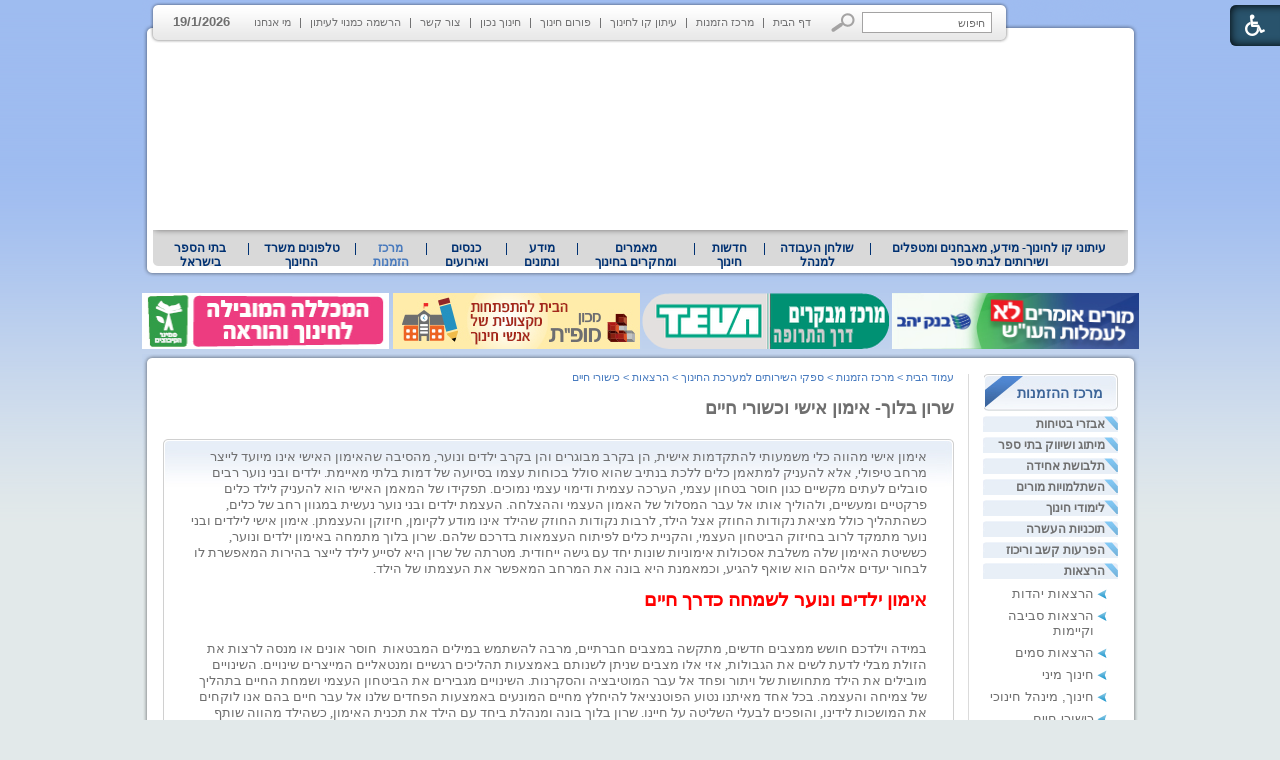

--- FILE ---
content_type: text/html; Charset=UTF-8
request_url: http://www.kav-lahinuch.co.il/?pg=indx_entry&CategoryID=884&ArticleID=10796
body_size: 25114
content:

<!DOCTYPE HTML PUBLIC "-//W3C//DTD HTML 4.01 Transitional//EN">
<html lang="he">
<!-- Daronet DBS2004 22/02/2021 09:02:08 -->




<head>
	
	<meta http-equiv="content-type" content="text/html; charset=utf-8">
	<meta name="keywords" content="ציוד לבתי ספר,השתלמויות מורים, קורסים למורים, הדרכת תלמידים, תוכניות העשרה למוסדות חינוך, יעוץ למורה, הדרכות טיולים, טיולים לבתי ספר, טיולים שנתיים, הדרכות עזרה ראשונה, גמול השתלמות, תואר בחינוך, מכללות למורים, מוזיאונים לבתי ספר, אטרקציות לבתי ספר, מחשבים בחינוך, תוכנות מחשב חינוכיות">
	<meta name="description" content="ציוד לבתי ספר,השתלמויות מורים, קורסים למורים, הדרכת תלמידים, תוכניות העשרה למוסדות חינוך, יעוץ למורה, הדרכות טיולים, טיולים לבתי ספר, טיולים שנתיים, הדרכות עזרה ראשונה, גמול השתלמות, תואר בחינוך, מכללות למורים, מוזיאונים לבתי ספר, אטרקציות לבתי ספר, מחשבים בחינוך, תוכנות מחשב חינוכיות">
	<meta name="google-site-verification" content="zUnpeLBvTd6465o3O0BD-rjW7Z5zU6jtaOdvARqwQXo" /> 

	<meta name="robots" content="index,follow">
	
	<title>שרון בלוך-  אימון אישי וכשורי חיים</title>
	<base href="http://www.kav-lahinuch.co.il/">
	<script type="text/javascript" language="javascript" src="_Includes/Funclib.js"></script>
	<script type="text/javascript" language="javascript" src="http://www.kav-lahinuch.co.il/Modules6/_Scripts/Site/modFormValidatorHU.js"></script>
	<script type="text/javascript" language="javascript" src="http://www.kav-lahinuch.co.il/Modules6/_Scripts/dbsAjax.js"></script>
    <script type="text/javascript" src="https://ajax.googleapis.com/ajax/libs/jquery/1.10.1/jquery.min.js"></script>
	<script type="text/javascript" language="javascript" src="_Includes/let-my-banners-go.js"></script>
	<script type="text/javascript" language="javascript">
	var sAppDomain = "http://www.kav-lahinuch.co.il";
	var sRatingMsg = "תודה על דירוגך";
	</script>
	
	<style type="text/css">
	@media print {
		.dont_print {display:none;}
	}
	</style>	

	<link rel="STYLESHEET" type="text/css" href="_Pics/Grid_1/main.css">
	<link rel="STYLESHEET" type="text/css" href="_Pics/Common/navigation_horizontal.css">
	<link rel="STYLESHEET" type="text/css" href="_Pics/Common/navigation_horizontal_simple.css">
	<link rel="STYLESHEET" type="text/css" href="_Pics/Common/navigation_vertical.css">
	<link rel="STYLESHEET" type="text/css" href="_Pics/Common/shop.css">
	<link rel="STYLESHEET" type="text/css" href="_Pics/Common/modules.css">
	<link rel="STYLESHEET" type="text/css" href="_Pics/Common/content.css">
	<link rel="STYLESHEET" type="text/css" href="_Pics/Common/editor.css">
<link href="_Pics/Accessibility/accessibility-6.00.css" rel="stylesheet" type="text/css" />
<link rel="stylesheet" type="text/css" href="_Pics/Font-Awesome/font-awesome.min.css">
<script type="text/javascript" src="_Pics/Accessibility/heb_dic.js"></script>
<script type="text/javascript" src="_Pics/Accessibility/accessibility-6.00.js"></script>
	<style type="text/css">
        BODY	{background:#e2e9ea url('_Pics/bg.gif') repeat-x top;}
    </style>

    <script type="text/javascript" src="_Pics/Common/jq-vertical-bar.js"></script>
    <script type="text/javascript">
		jQuery().ready(function(){
			jQuery('#list3').accordion({ 
				header: 'div.title', 
				active: '.selected', 
				alwaysOpen: false, 
				//animated: false, 
				autoheight: false
			});
		});
	</script>
</head>
<BODY>

<script>
	var move_to = 'עבור ל';
</script>

<div id="accessability" class="heb-ab">
	<a href="javascript:void(0);" id="access-but" role="button" title="רכיבי נגישות" tabindex="1"><i class="fa fa-wheelchair"></i></a>
	<div id="access-items">
		<div id="access-items-inner">
			<div class="door" id="rigght-door"></div>
			<div class="door" id="lefft-door"></div>
			<div class="iconW">
				<i class="fa fa-wheelchair"></i>
				<strong tabindex="0" id="access-elements" title="רכיבי נגישות">רכיבי נגישות</strong>
			</div>
			<ul class="access-container">
				<li>
					<a class="ab-button" id="tab-nav" href="javascript:void(0);" role="button">
						<span>הדגשת ניווט מקלדת</span>
						<span class="access">והתאמה לקורא מסך</span>
						<span class="ab-img" style="background-image:url('_Pics/Accessibility/access-box/ab-kb.png')"></span>
					</a>
				</li>
				<li>
					
	<h5 class="hidden">בחר גודל פונט</h5>
	<ul class="text_resizer">
		<li class="fchild">
			<a href="javascript:void(0);" class="texttoggler" role="button" id="Small-View">
				<span class="ab-img" style="background-image:url('_Pics/Accessibility/access-box/ab-f0.png')"></span>
				<span>איפוס<br>טקסט</span>
			</a>
		</li>
		<li class="schild">
			<a href="javascript:void(0);" class="texttoggler" role="button" id="Medium-View">
				<span class="ab-img" style="background-image:url('_Pics/Accessibility/access-box/ab-fs-heb.png')"></span>
				<span>טקסט<br>בינוני</span>
			</a>
		</li>
		<li class="tchild">
			<a href="javascript:void(0);" class="texttoggler" role="button" id="Large-View">
				<span class="ab-img" style="background-image:url('_Pics/Accessibility/access-box/ab-fb-heb.png')"></span>
				<span>טקסט<br>גדול</span>
			</a>
		</li>
		<li class="arial">
			<a href="javascript:void(0);" class="otherloggler" role="button" id="Arial-View">
				<span class="ab-img" style="background-image:url('_Pics/Accessibility/access-box/ab-ar-heb.png')"></span>
				<span>גופן<br>קריא</span>
			</a>
		</li>
	</ul>

				</li>
				<li>
					
	<h5 class="access">בחר קונטרסט</h5>
	<ul class="contrast_changer">
		<li class="fchild">
			<a href="javascript:void(0);" class="contrastloggler" role="button" id="Default-Contrast">
				<span class="ab-img" style="background-image:url('_Pics/Accessibility/access-box/ab-c0.png')"></span>
				<span>איפוס<br>ניגודיות</span>
			</a>
		</li>
		<li class="schild">
			<a href="javascript:void(0);" class="contrastloggler" role="button" id="Light-Contrast">
				<span class="ab-img" style="background-image:url('_Pics/Accessibility/access-box/ab-wb.png')"></span>
				<span>ניגודיות<br>עדינה</span>
			</a>
		</li>
		<li class="tchild">
			<a href="javascript:void(0);" class="contrastloggler" role="button" id="High-Contrast">
				<span class="ab-img" style="background-image:url('_Pics/Accessibility/access-box/ab-yb.png')"></span>
				<span>ניגודיות<br>גבוהה</span>
			</a>
		</li>
		<li class="gchild">
			<a href="javascript:void(0);" class="contrastloggler" role="button" id="Grey-Contrast">
				<span class="ab-img" style="background-image:url('_Pics/Accessibility/access-box/ab-gg.png')"></span>
				<span>שחור<br>לבן</span>
			</a>
		</li>
	</ul>

				</li>
				<li>
					<ul class="others_changer">
						<li>
							<a href="javascript:void(0);" id="mark-titles" class="otherloggler otherloggler-3" role="button">
								<span class="ab-img" style="background-image:url('_Pics/Accessibility/access-box/ab-tit.png')"></span>
								<span>הדגשת<br>כותרות</span>
							</a>
						</li>
						<li>
							<a href="javascript:void(0);" id="mark-links" class="otherloggler otherloggler-3" role="button">
								<span class="ab-img" style="background-image:url('_Pics/Accessibility/access-box/ab-lnk.png')"></span>
								<span>הדגשת<br>לינקים</span>
							</a>
						</li>
						<li>
							<a href="javascript:void(0);" id="zoom-page" class="otherloggler otherloggler-3" role="button">
								<span class="ab-img" style="background-image:url('_Pics/Accessibility/access-box/ab-zoom.png')"></span>
								<span>הגדלת<br>עמוד</span>
							</a>
						</li>
					</ul>
				</li>
				<li>
					<a class="ab-button" id="remove-all" href="javascript:void(0);" role="button">
						<span>איפוס הגדרות נגישות</span>
						<span class="ab-img" style="background-image:url('_Pics/Accessibility/access-box/ab-zero.png')"></span>
					</a>
				</li>
			</ul>
			<div class="iconX"><a href="javascript:void(0);" role="button" aria-label="סגירת חלונית רכיבי נגישות"><i class="fa fa-times-circle"></i></a></div>
			<a id='access-box-end' href="javascript:void(0);" role="button" aria-hidden="true"></a>
		</div>
	</div>
</div>

<DIV align="center">
<TABLE align="center" dir="rtl" width="997" cellSpacing="0" cellPadding="0" border="0" class="MainTable">
<TR valign="top">
	<TD align="left" height="1">
		<TABLE cellSpacing="0" cellPadding="0" border="0" class="TopGrey">
		<TR valign="top">
			<TD>
	<table cellspacing="0" cellpadding="0" border="0" class="ModuleContainer SearchContainer">
	<tr>
		<td class="SearchContainer"><form action="http://www.kav-lahinuch.co.il/" method="get" name="frmSearch"><input type="hidden" name="pg" value="search"><input type="hidden" name="CategoryID" value="884">
			<table cellspacing="0" cellpadding="0" border="0" class="Search">
			<tr>
				<td class="SearchInp"><input name="SearchParam" class="input Search" value="חיפוש" onfocus="this.value=='<חיפוש>'?this.value='':this.select();" onpropertychange="fnSetDir(this)"></td>
				<td class="SearchBut"><input type="image" src="_Pics/Search.gif" class="SearchBut">
				
				</td>
			</tr>
			</table>
		</form></td>
	</tr>
	</table>
</TD>
			<TD><div id="navHorizontalSimpleByID155"><table cellpadding="0" cellspacing="0" border="0" class="NavigationBarSimple NavigationBarSimpleByID155"><tr><td class="NavigationBarSimpleSeperator NavigationBarSimpleSeperator1 NavigationBarSimpleSeperatorByID167"></td><td class="NavigationBarSimple NavigationBarSimple1 NavigationBarSimpleByID167" onMouseOver="this.className='NavigationBarSimpleOver NavigationBarSimple1Over NavigationBarSimpleOverByID167'" onMouseOut="this.className='NavigationBarSimple NavigationBarSimple1 NavigationBarSimpleByID167'"><a class="NavigationBarSimple NavigationBarSimple1 NavigationBarSimpleByID167" href="http://www.kav-lahinuch.co.il/">דף הבית</a></td><td class="NavigationBarSimpleSeperator NavigationBarSimpleSeperator2 NavigationBarSimpleSeperatorByID574"></td><td class="NavigationBarSimple NavigationBarSimple2 NavigationBarSimpleByID574" onMouseOver="this.className='NavigationBarSimpleOver NavigationBarSimple2Over NavigationBarSimpleOverByID574'" onMouseOut="this.className='NavigationBarSimple NavigationBarSimple2 NavigationBarSimpleByID574'"><a class="NavigationBarSimple NavigationBarSimple2 NavigationBarSimpleByID574" href="http://www.kav-lahinuch.co.il/?CategoryID=225&amp;dbsRW=1">מרכז הזמנות</a></td><td class="NavigationBarSimpleSeperator NavigationBarSimpleSeperator3 NavigationBarSimpleSeperatorByID572"></td><td class="NavigationBarSimple NavigationBarSimple3 NavigationBarSimpleByID572" onMouseOver="this.className='NavigationBarSimpleOver NavigationBarSimple3Over NavigationBarSimpleOverByID572'" onMouseOut="this.className='NavigationBarSimple NavigationBarSimple3 NavigationBarSimpleByID572'"><a class="NavigationBarSimple NavigationBarSimple3 NavigationBarSimpleByID572" href="http://www.kav-lahinuch.co.il/?CategoryID=634&amp;dbsRW=1">עיתון קו לחינוך</a></td><td class="NavigationBarSimpleSeperator NavigationBarSimpleSeperator4 NavigationBarSimpleSeperatorByID425"></td><td class="NavigationBarSimple NavigationBarSimple4 NavigationBarSimpleByID425" onMouseOver="this.className='NavigationBarSimpleOver NavigationBarSimple4Over NavigationBarSimpleOverByID425'" onMouseOut="this.className='NavigationBarSimple NavigationBarSimple4 NavigationBarSimpleByID425'"><a class="NavigationBarSimple NavigationBarSimple4 NavigationBarSimpleByID425" href="?CategoryID=425">פורום חינוך</a></td><td class="NavigationBarSimpleSeperator NavigationBarSimpleSeperator5 NavigationBarSimpleSeperatorByID575"></td><td class="NavigationBarSimple NavigationBarSimple5 NavigationBarSimpleByID575" onMouseOver="this.className='NavigationBarSimpleOver NavigationBarSimple5Over NavigationBarSimpleOverByID575'" onMouseOut="this.className='NavigationBarSimple NavigationBarSimple5 NavigationBarSimpleByID575'"><a class="NavigationBarSimple NavigationBarSimple5 NavigationBarSimpleByID575" href="http://www.kavnet.co.il/">חינוך נכון</a></td><td class="NavigationBarSimpleSeperator NavigationBarSimpleSeperator6 NavigationBarSimpleSeperatorByID158"></td><td class="NavigationBarSimple NavigationBarSimple6 NavigationBarSimpleByID158" onMouseOver="this.className='NavigationBarSimpleOver NavigationBarSimple6Over NavigationBarSimpleOverByID158'" onMouseOut="this.className='NavigationBarSimple NavigationBarSimple6 NavigationBarSimpleByID158'"><a class="NavigationBarSimple NavigationBarSimple6 NavigationBarSimpleByID158" href="?SourceID=20&amp;CategoryID=20&amp;ArticleID=2">צור קשר</a></td><td class="NavigationBarSimpleSeperator NavigationBarSimpleSeperator7 NavigationBarSimpleSeperatorByID73"></td><td class="NavigationBarSimple NavigationBarSimple7 NavigationBarSimpleByID73" onMouseOver="this.className='NavigationBarSimpleOver NavigationBarSimple7Over NavigationBarSimpleOverByID73'" onMouseOut="this.className='NavigationBarSimple NavigationBarSimple7 NavigationBarSimpleByID73'"><a class="NavigationBarSimple NavigationBarSimple7 NavigationBarSimpleByID73" href="?pg=subscribe&amp;CategoryID=73">הרשמה כמנוי לעיתון</a></td><td class="NavigationBarSimpleSeperator NavigationBarSimpleSeperator8 NavigationBarSimpleSeperatorByID576"></td><td class="NavigationBarSimple NavigationBarSimple8 NavigationBarSimpleByID576" onMouseOver="this.className='NavigationBarSimpleOver NavigationBarSimple8Over NavigationBarSimpleOverByID576'" onMouseOut="this.className='NavigationBarSimple NavigationBarSimple8 NavigationBarSimpleByID576'"><a class="NavigationBarSimple NavigationBarSimple8 NavigationBarSimpleByID576" href="?CategoryID=576">מי אנחנו</a></td></tr></table></div></TD>
			<TD style="font-weight:bold; padding:14px 0px 0px 10px;">19/1/2026</TD>
			<TD><IMG src="_Pics/leftCorner_43.gif" border="0" alt="" title="" style="display:block;"></TD>
		</TR>
		</TABLE>
	</TD>
</TR>
<TR valign="top">
	<TD height="1">
		<DIV class="MediaRelative">
			<!--<DIV class="LogoAbsolute"><A href="http://www.kav-lahinuch.co.il"><IMG src="_Pics/pixel.gif" width="340" height="175" border="0" alt="׳§׳• ׳׳—׳™׳ ׳•׳ - ׳₪׳•׳¨׳˜׳ ׳”׳—׳™׳ ׳•׳ ׳©׳ ׳™׳©׳¨׳׳" title="׳§׳• ׳׳—׳™׳ ׳•׳ - ׳₪׳•׳¨׳˜׳ ׳”׳—׳™׳ ׳•׳ ׳©׳ ׳™׳©׳¨׳׳" style="display:block;"></A></DIV>-->
		
		<script type="text/javascript" language="javascript">
			original_img_width = 975;
			original_img_height = 175;
		</script>
	
              <div id="mediaCycle">
                 <div class="mediaCycleInner">
					
<script type="text/javascript" language="javascript">
if (window.ActiveXObject)
	document.write("<object type=\"application/x-shockwave-flash\" width=\"975\" border=0 height=\"175\">");
else
	document.write("<object type=\"application/x-shockwave-flash\" width=\"975\" border=0  height=\"175\" data=\"_Pics/Grid_1/kav_976x182_4.swf\">");
document.write("<param name=\"movie\" value=\"_Pics/Grid_1/kav_976x182_4.swf\">");
document.write("<param name=\"quality\" value=\"high\">");
document.write("<param name=\"wmode\" value=\"transparent\">");
document.write("<\/object>");
</script>

                 </div>
             </div>
			<!--media_container.swf-->
		</DIV>
	</TD>
</TR>
<TR valign="top">
	<TD height="1" class="TopNav"><div id="navHorizontalByID1"><table cellpadding="0" cellspacing="0" border="0" class="navigationBar navigationBarnavigationBarByID1"><tr><td class="first_navigationImage first_navigationImage first_navigationImageByID1"></td><td class="navigation navigation1 navigationByID634" style="position:relative;z-index:101;" onmouseover="javascript:this.className='navigationOver navigationOverByID634';fnShowNodes(this, 634,'rtl');" onmouseout="javascript:this.className='navigation navigationByID634';fnHideNodes(634);" id="navigation634"><a class="navigation" href="?CategoryID=634">עיתוני קו לחינוך- מידע, מאבחנים ומטפלים  ושירותים לבתי ספר</a><div style="display:none;position:absolute;top:0;left:0;" id="Sub_634" class="navigationSubContainer navigationSubContainerByID634"><div style="direction:rtl;text-align:right;" id="subNavigation218"><div class="navigationSub navigationSubByID218" onmouseout="javascript:this.className='navigationSub navigationSubByID218'" onmouseover="javascript:this.className='navigationSubOver navigationSubOverByID218'"><a class="navigationSub" href="?pg=subscribe&amp;CategoryID=73">להרשמה כמנוי לעיתונים</a></div></div><div style="direction:rtl;text-align:right;" id="subNavigation656"><div class="navigationSub navigationSubByID656" onmouseout="javascript:this.className='navigationSub navigationSubByID656'" onmouseover="javascript:this.className='navigationSubOver navigationSubOverByID656'"><a class="navigationSub" href="http://www.kav-lahinuch.co.il/?CategoryID=325">עיתון קו לחינוך</a></div></div><div style="direction:rtl;text-align:right;" id="subNavigation925"><div class="navigationSub navigationSubByID925" onmouseout="javascript:this.className='navigationSub navigationSubByID925'" onmouseover="javascript:this.className='navigationSubOver navigationSubOverByID925'"><a class="navigationSub" href="?CategoryID=925">עיתון חינוך נכון</a></div></div><div style="direction:rtl;text-align:right;" id="subNavigation185"><div class="navigationSub navigationSubByID185" onmouseout="javascript:this.className='navigationSub navigationSubByID185'" onmouseover="javascript:this.className='navigationSubOver navigationSubOverByID185'"><a class="navigationSub" href="?CategoryID=185">עיתון קו לחינוך לדוגמה</a></div></div><div style="direction:rtl;text-align:right;" id="subNavigation307"><div class="navigationSub navigationSubByID307" onmouseout="javascript:this.className='navigationSub navigationSubByID307'" onmouseover="javascript:this.className='navigationSubOver navigationSubOverByID307'"><a class="navigationSub" href="?CategoryID=307">ארכיון גיליונות קודמים</a></div></div></div></td><td class="mid_navigationImage mid_navigationImage1 mid_navigationImageByID577"></td><td class="navigation navigation1 navigationByID577" style="position:relative;z-index:101;" onmouseover="javascript:this.className='navigationOver navigationOverByID577';fnShowNodes(this, 577,'rtl');" onmouseout="javascript:this.className='navigation navigationByID577';fnHideNodes(577);" id="navigation577"><a class="navigation" href="?CategoryID=577">שולחן העבודה למנהל</a><div style="display:none;position:absolute;top:0;left:0;" id="Sub_577" class="navigationSubContainer navigationSubContainerByID577"><div style="direction:rtl;text-align:right;" id="subNavigation934"><div class="navigationSub navigationSubByID934" onmouseout="javascript:this.className='navigationSub navigationSubByID934'" onmouseover="javascript:this.className='navigationSubOver navigationSubOverByID934'"><a class="navigationSub" href="http://www.kav-lahinuch.co.il/?CategoryID=227">טלפונים של משרד החינוך</a></div></div><div style="direction:rtl;text-align:right;" id="subNavigation583"><div class="navigationSub navigationSubByID583" onmouseout="javascript:this.className='navigationSub navigationSubByID583'" onmouseover="javascript:this.className='navigationSubOver navigationSubOverByID583'"><a class="navigationSub" href="?CategoryID=583">עזרה ראשונה</a></div></div><div style="direction:rtl;text-align:right;" id="subNavigation580"><div class="navigationSub navigationSubByID580" onmouseout="javascript:this.className='navigationSub navigationSubByID580'" onmouseover="javascript:this.className='navigationSubOver navigationSubOverByID580'"><a class="navigationSub" href="?CategoryID=580">חוזרי מנכ&quot;ל</a></div></div><div style="direction:rtl;text-align:right;" id="subNavigation581"><div class="navigationSub navigationSubByID581" onmouseout="javascript:this.className='navigationSub navigationSubByID581'" onmouseover="javascript:this.className='navigationSubOver navigationSubOverByID581'"><a class="navigationSub" href="?CategoryID=581">מזג אויר</a></div></div><div style="direction:rtl;text-align:right;" id="subNavigation1138"><div class="navigationSub navigationSubByID1138" onmouseout="javascript:this.className='navigationSub navigationSubByID1138'" onmouseover="javascript:this.className='navigationSubOver navigationSubOverByID1138'"><a class="navigationSub" href="?CategoryID=1138">הסעדה למוסדות חינוך</a></div></div><div style="direction:rtl;text-align:right;" id="subNavigation579"><div class="navigationSub navigationSubByID579" onmouseout="javascript:this.className='navigationSub navigationSubByID579'" onmouseover="javascript:this.className='navigationSubOver navigationSubOverByID579'"><a class="navigationSub" href="?CategoryID=579">תכנון טיולים</a></div></div><div style="direction:rtl;text-align:right;" id="subNavigation578"><div class="navigationSub navigationSubByID578" onmouseout="javascript:this.className='navigationSub navigationSubByID578'" onmouseover="javascript:this.className='navigationSubOver navigationSubOverByID578'"><a class="navigationSub" href="?CategoryID=578">לוח חופשות בתי הספר</a></div></div><div style="direction:rtl;text-align:right;" id="subNavigation663"><div class="navigationSub navigationSubByID663" onmouseout="javascript:this.className='navigationSub navigationSubByID663'" onmouseover="javascript:this.className='navigationSubOver navigationSubOverByID663'"><a class="navigationSub" href="?CategoryID=663">המדריך לשיווק ביה&quot;ס</a></div></div><div style="direction:rtl;text-align:right;" id="subNavigation713"><div class="navigationSub navigationSubByID713" onmouseout="javascript:this.className='navigationSub navigationSubByID713'" onmouseover="javascript:this.className='navigationSubOver navigationSubOverByID713'"><a class="navigationSub" href="?CategoryID=713">בחינות בגרות</a></div></div></div></td><td class="mid_navigationImage mid_navigationImage1 mid_navigationImageByID559"></td><td class="navigation navigation1 navigationByID559" style="position:relative;z-index:101;" onmouseover="javascript:this.className='navigationOver navigationOverByID559';fnShowNodes(this, 559,'rtl');" onmouseout="javascript:this.className='navigation navigationByID559';fnHideNodes(559);" id="navigation559"><a class="navigation" href="?CategoryID=559">חדשות חינוך</a><div style="display:none;position:absolute;top:0;left:0;" id="Sub_559" class="navigationSubContainer navigationSubContainerByID559"><div style="direction:rtl;text-align:right;" id="subNavigation1135"><div class="navigationSub navigationSubByID1135" style="cursor:default;" onmouseout="javascript:this.className='navigationSub navigationSubByID1135'" onmouseover="javascript:this.className='navigationSubOver navigationSubOverByID1135'">חדשות חינוך תשע&quot;ה</div></div><div style="direction:rtl;text-align:right;" id="subNavigation1118"><div class="navigationSub navigationSubByID1118" style="cursor:default;" onmouseout="javascript:this.className='navigationSub navigationSubByID1118'" onmouseover="javascript:this.className='navigationSubOver navigationSubOverByID1118'">חדשות חינוך תשע&quot;ד</div></div><div style="direction:rtl;text-align:right;" id="subNavigation1109"><div class="navigationSub navigationSubByID1109" onmouseout="javascript:this.className='navigationSub navigationSubByID1109'" onmouseover="javascript:this.className='navigationSubOver navigationSubOverByID1109'"><a class="navigationSub" href="http://www.kav-lahinuch.co.il/?CategoryID=1108">חדשות חינוך תשע&quot;ג</a></div></div><div style="direction:rtl;text-align:right;" id="subNavigation1005"><div class="navigationSub navigationSubByID1005" onmouseout="javascript:this.className='navigationSub navigationSubByID1005'" onmouseover="javascript:this.className='navigationSubOver navigationSubOverByID1005'"><a class="navigationSub" href="http://www.kav-lahinuch.co.il/?CategoryID=1003">חדשות חינוך תשע&quot;ב</a></div></div><div style="direction:rtl;text-align:right;" id="subNavigation927"><div class="navigationSub navigationSubByID927" onmouseout="javascript:this.className='navigationSub navigationSubByID927'" onmouseover="javascript:this.className='navigationSubOver navigationSubOverByID927'"><a class="navigationSub" href="http://www.kav-lahinuch.co.il/?CategoryID=919&amp;dbsRW=1">חדשות חינוך תשע&quot;א</a></div></div><div style="direction:rtl;text-align:right;" id="subNavigation585"><div class="navigationSub navigationSubByID585" onmouseout="javascript:this.className='navigationSub navigationSubByID585'" onmouseover="javascript:this.className='navigationSubOver navigationSubOverByID585'"><a class="navigationSub" href="?CategoryID=585">חדשות חינוך תש&quot;ע</a></div></div><div style="direction:rtl;text-align:right;" id="subNavigation586"><div class="navigationSub navigationSubByID586" onmouseout="javascript:this.className='navigationSub navigationSubByID586'" onmouseover="javascript:this.className='navigationSubOver navigationSubOverByID586'"><a class="navigationSub" href="http://www.kav-lahinuch.co.il/?CategoryID=518&amp;dbsRW=1">חדשות חינוך תשס&quot;ט</a></div></div><div style="direction:rtl;text-align:right;" id="subNavigation587"><div class="navigationSub navigationSubByID587" onmouseout="javascript:this.className='navigationSub navigationSubByID587'" onmouseover="javascript:this.className='navigationSubOver navigationSubOverByID587'"><a class="navigationSub" href="?CategoryID=587">ארכיון תשס&quot;ה-תשס&quot;ז</a></div></div><div style="direction:rtl;text-align:right;" id="subNavigation588"><div class="navigationSub navigationSubByID588" onmouseout="javascript:this.className='navigationSub navigationSubByID588'" onmouseover="javascript:this.className='navigationSubOver navigationSubOverByID588'"><a class="navigationSub" href="?CategoryID=588">עיתוני רשת מהעבר</a></div></div></div></td><td class="mid_navigationImage mid_navigationImage1 mid_navigationImageByID665"></td><td class="navigation navigation1 navigationByID665" style="position:relative;z-index:101;" onmouseover="javascript:this.className='navigationOver navigationOverByID665';fnShowNodes(this, 665,'rtl');" onmouseout="javascript:this.className='navigation navigationByID665';fnHideNodes(665);" id="navigation665"><a class="navigation" href="?CategoryID=665">מאמרים ומחקרים בחינוך</a><div style="display:none;position:absolute;top:0;left:0;" id="Sub_665" class="navigationSubContainer navigationSubContainerByID665"><div style="direction:rtl;text-align:right;" id="subNavigation930"><div class="navigationSub navigationSubByID930" onmouseout="javascript:this.className='navigationSub navigationSubByID930'" onmouseover="javascript:this.className='navigationSubOver navigationSubOverByID930'"><a class="navigationSub" href="?CategoryID=930">חינוך בארץ ובעולם</a></div></div><div style="direction:rtl;text-align:right;" id="subNavigation710"><div class="navigationSub navigationSubByID710" onmouseout="javascript:this.className='navigationSub navigationSubByID710'" onmouseover="javascript:this.className='navigationSubOver navigationSubOverByID710'"><a class="navigationSub" href="?CategoryID=710">מחשבים בחינוך</a></div></div><div style="direction:rtl;text-align:right;" id="subNavigation993"><div class="navigationSub navigationSubByID993" onmouseout="javascript:this.className='navigationSub navigationSubByID993'" onmouseover="javascript:this.className='navigationSubOver navigationSubOverByID993'"><a class="navigationSub" href="?CategoryID=993">פרסים ואירועים</a></div></div><div style="direction:rtl;text-align:right;" id="subNavigation671"><div class="navigationSub navigationSubByID671" onmouseout="javascript:this.className='navigationSub navigationSubByID671'" onmouseover="javascript:this.className='navigationSubOver navigationSubOverByID671'"><a class="navigationSub" href="?CategoryID=671">מינהל חינוכי</a></div></div><div style="direction:rtl;text-align:right;" id="subNavigation675"><div class="navigationSub navigationSubByID675" onmouseout="javascript:this.className='navigationSub navigationSubByID675'" onmouseover="javascript:this.className='navigationSubOver navigationSubOverByID675'"><a class="navigationSub" href="?CategoryID=675">שיטות ודרכי הוראה</a></div></div><div style="direction:rtl;text-align:right;" id="subNavigation674"><div class="navigationSub navigationSubByID674" onmouseout="javascript:this.className='navigationSub navigationSubByID674'" onmouseover="javascript:this.className='navigationSubOver navigationSubOverByID674'"><a class="navigationSub" href="?CategoryID=674">טיפול ואימון</a></div></div><div style="direction:rtl;text-align:right;" id="subNavigation673"><div class="navigationSub navigationSubByID673" onmouseout="javascript:this.className='navigationSub navigationSubByID673'" onmouseover="javascript:this.className='navigationSubOver navigationSubOverByID673'"><a class="navigationSub" href="?CategoryID=673">חינוך מיוחד</a></div></div><div style="direction:rtl;text-align:right;" id="subNavigation983"><div class="navigationSub navigationSubByID983" onmouseout="javascript:this.className='navigationSub navigationSubByID983'" onmouseover="javascript:this.className='navigationSubOver navigationSubOverByID983'"><a class="navigationSub" href="?CategoryID=983">בשלטון המקומי</a></div></div><div style="direction:rtl;text-align:right;" id="subNavigation672"><div class="navigationSub navigationSubByID672" onmouseout="javascript:this.className='navigationSub navigationSubByID672'" onmouseover="javascript:this.className='navigationSubOver navigationSubOverByID672'"><a class="navigationSub" href="?CategoryID=672">להורים</a></div></div><div style="direction:rtl;text-align:right;" id="subNavigation743"><div class="navigationSub navigationSubByID743" onmouseout="javascript:this.className='navigationSub navigationSubByID743'" onmouseover="javascript:this.className='navigationSubOver navigationSubOverByID743'"><a class="navigationSub" href="?CategoryID=743">חשיבה והגות</a></div></div><div style="direction:rtl;text-align:right;" id="subNavigation981"><div class="navigationSub navigationSubByID981" onmouseout="javascript:this.className='navigationSub navigationSubByID981'" onmouseover="javascript:this.className='navigationSubOver navigationSubOverByID981'"><a class="navigationSub" href="?CategoryID=981">מורים ומנהלים</a></div></div><div style="direction:rtl;text-align:right;" id="subNavigation1101"><div class="navigationSub navigationSubByID1101" onmouseout="javascript:this.className='navigationSub navigationSubByID1101'" onmouseover="javascript:this.className='navigationSubOver navigationSubOverByID1101'"><a class="navigationSub" href="?CategoryID=1101">במכללות להוראה</a></div></div></div></td><td class="mid_navigationImage mid_navigationImage1 mid_navigationImageByID666"></td><td class="navigation navigation1 navigationByID666" style="position:relative;z-index:101;" onmouseover="javascript:this.className='navigationOver navigationOverByID666';fnShowNodes(this, 666,'rtl');" onmouseout="javascript:this.className='navigation navigationByID666';fnHideNodes(666);" id="navigation666"><a class="navigation" href="?CategoryID=666">מידע ונתונים</a><div style="display:none;position:absolute;top:0;left:0;" id="Sub_666" class="navigationSubContainer navigationSubContainerByID666"><div style="direction:rtl;text-align:right;" id="subNavigation682"><div class="navigationSub navigationSubByID682" onmouseout="javascript:this.className='navigationSub navigationSubByID682'" onmouseover="javascript:this.className='navigationSubOver navigationSubOverByID682'"><a class="navigationSub" href="?CategoryID=682">מספרים ונתונים</a></div></div><div style="direction:rtl;text-align:right;" id="subNavigation683"><div class="navigationSub navigationSubByID683" onmouseout="javascript:this.className='navigationSub navigationSubByID683'" onmouseover="javascript:this.className='navigationSubOver navigationSubOverByID683'"><a class="navigationSub" href="?CategoryID=683">מושגים בחינוך</a></div></div><div style="direction:rtl;text-align:right;" id="subNavigation684"><div class="navigationSub navigationSubByID684" onmouseout="javascript:this.className='navigationSub navigationSubByID684'" onmouseover="javascript:this.className='navigationSubOver navigationSubOverByID684'"><a class="navigationSub" href="?CategoryID=684">קישורים ומאגרי מידע</a></div></div><div style="direction:rtl;text-align:right;" id="subNavigation686"><div class="navigationSub navigationSubByID686" onmouseout="javascript:this.className='navigationSub navigationSubByID686'" onmouseover="javascript:this.className='navigationSubOver navigationSubOverByID686'"><a class="navigationSub" href="?CategoryID=686">מאמרים כלליים</a></div></div></div></td><td class="mid_navigationImage mid_navigationImage1 mid_navigationImageByID712"></td><td class="navigation navigation1 navigationByID712" style="position:relative;z-index:101;" onmouseover="javascript:this.className='navigationOver navigationOverByID712';fnShowNodes(this, 712,'rtl');" onmouseout="javascript:this.className='navigation navigationByID712';fnHideNodes(712);" id="navigation712"><a class="navigation" href="?CategoryID=712">כנסים ואירועים</a></td><td class="mid_navigationImage mid_navigationImage1 mid_navigationImageByID407"></td><td class="navigationOn navigationOn1 navigationOnByID407" style="position:relative;z-index:101;" onmouseover="javascript:this.className='navigationOnOver navigationOnOverByID407';fnShowNodes(this, 407,'rtl');" onmouseout="javascript:this.className='navigationOn navigationOnByID407';fnHideNodes(407);" id="navigation407"><a class="navigation" href="?CategoryID=225">מרכז הזמנות</a><div style="display:none;position:absolute;top:0;left:0;" id="Sub_407" class="navigationSubContainer navigationSubContainerByID407"><div style="direction:rtl;text-align:right;" id="subNavigation225"><div class="navigationSub navigationSubByID225" onmouseout="javascript:this.className='navigationSub navigationSubByID225'" onmouseover="javascript:this.className='navigationSubOver navigationSubOverByID225'"><a class="navigationSub" href="?CategoryID=225">ספקי השירותים  למערכת החינוך</a></div></div><div style="direction:rtl;text-align:right;" id="subNavigation227"><div class="navigationSub navigationSubByID227" onmouseout="javascript:this.className='navigationSub navigationSubByID227'" onmouseover="javascript:this.className='navigationSubOver navigationSubOverByID227'"><a class="navigationSub" href="?CategoryID=227">מדריך הטלפונים של מערכת החינוך</a></div></div><div style="direction:rtl;text-align:right;" id="subNavigation1139"><div class="navigationSub navigationSubByID1139" onmouseout="javascript:this.className='navigationSub navigationSubByID1139'" onmouseover="javascript:this.className='navigationSubOver navigationSubOverByID1139'"><a class="navigationSub" href="?CategoryID=1139">קייטרינג בטבע לטיולי בתי&quot;ס</a></div></div></div></td><td class="mid_navigationImage mid_navigationImage1 mid_navigationImageByID935"></td><td class="navigation navigation1 navigationByID935" style="position:relative;z-index:101;" onmouseover="javascript:this.className='navigationOver navigationOverByID935';fnShowNodes(this, 935,'rtl');" onmouseout="javascript:this.className='navigation navigationByID935';fnHideNodes(935);" id="navigation935"><a class="navigation" href="http://www.kav-lahinuch.co.il/?CategoryID=227">טלפונים משרד החינוך</a></td><td class="mid_navigationImage mid_navigationImage1 mid_navigationImageByID564"></td><td class="navigation navigation1 navigationByID564" style="position:relative;z-index:101;" onmouseover="javascript:this.className='navigationOver navigationOverByID564';fnShowNodes(this, 564,'rtl');" onmouseout="javascript:this.className='navigation navigationByID564';fnHideNodes(564);" id="navigation564"><a class="navigation" href="?pg=branches&amp;CategoryID=564">בתי הספר בישראל</a></td><td class="last_navigationImage last_navigationImage last_navigationImage1"></td></tr></table></div></TD>
</TR>
<TR valign="top">
	<TD height="65">
		<TABLE cellSpacing="0" cellPadding="0" border="0" style="width:100%;">
		<TR valign="top">
			<TD><div class=bannerContainer1><a href="http://www.kav-lahinuch.co.il/RedirectBanner.asp?BannerID=281" target="_blank"><img src="_Uploads/dbsBanners/yahav.jpg?BannerID=281"  width="247" height="56" style="" class="" border="0" alt="בנק יהב" title="בנק יהב"></a></div></TD>
			<TD><div class=bannerContainer2><a href="http://www.kav-lahinuch.co.il/RedirectBanner.asp?BannerID=201" target="_blank"><img src="_Uploads/dbsBanners/2(1).png?BannerID=201"  width="247" height="56" style="" class="" border="0" alt="טבע מעודכן" title="טבע מעודכן"></a></div></TD>
			<TD><div class=bannerContainer3><a href="http://www.kav-lahinuch.co.il/RedirectBanner.asp?BannerID=271" target="_blank"><img src="_Uploads/dbsBanners/Banner-247-1.jpg?BannerID=271"  width="247" height="56" style="" class="" border="0" alt="מופ&quot;ת" title="מופ&quot;ת"></a></div></TD>
			<TD><div class=bannerContainer4><a href="http://www.kav-lahinuch.co.il/RedirectBanner.asp?BannerID=247" target="_blank"><img src="_Uploads/dbsBanners/KIBUTZIMKLALI(1).jpg?BannerID=247"  width="247" height="56" style="" class="" border="0" alt="סמינר הקיבוצים 12" title="סמינר הקיבוצים 12"></a></div></TD>
		</TR>
		</TABLE>
	</TD>
</TR>
<TR valign="top">
	<TD class="ShadowRunY">
		<TABLE cellSpacing="0" cellPadding="0" border="0" class="BigTable">
		<TR valign="top">
			<TD height="20"></TD>
		</TR>
		<TR valign="top">
			<TD width="171" class="RightZone"><!-- 171+1 -->
				<DIV></DIV>
				<DIV><div class="NavigationTitle NavigationTitle2">מרכז ההזמנות</div></DIV>
				<!--<DIV><div id="navVerticalByID2"><table cellpadding="0" cellspacing="0" border="0" class="VerticalBarContainer VerticalBarContainerByID2"><tr><td valign="top" class="VerticalBarContainer VerticalBarContainerByID2"><span class="menuRowSeperatorTop menuRowSeperatorTopByOrder1 menuRowSeperatorTopByID938"></span><div class="MenuRowMainContainer MenuRowMainContainerByID938" id="container938"><div class="menuRowContainer menuRowContainerByID938" onmouseover="this.className='menuRowContainerOver menuRowContainerOverByID938'" onmouseout="this.className='menuRowContainer menuRowContainerByID938'"><a href="?CategoryID=883" class="menuRowRight">הרצאות</a></div><span class="menuRowSeperatorBottom menuRowSeperatorBottomByOrder1 menuRowSeperatorBottomByID938"></span></div><span class="menuRowSeperatorTop menuRowSeperatorTopByOrder2 menuRowSeperatorTopByID708"></span><div class="MenuRowMainContainer MenuRowMainContainerByID708" id="container708"><div class="menuRowContainer menuRowContainerByID708" onmouseover="this.className='menuRowContainerOver menuRowContainerOverByID708'" onmouseout="this.className='menuRowContainer menuRowContainerByID708'"><a href="http://kav-lahinuch.co.il/?CategoryID=457&amp;dbsRW=1" class="menuRowRight">השתלמויות מורים</a></div><span class="menuRowSeperatorBottom menuRowSeperatorBottomByOrder2 menuRowSeperatorBottomByID708"></span></div><span class="menuRowSeperatorTop menuRowSeperatorTopByOrder3 menuRowSeperatorTopByID658"></span><div class="MenuRowMainContainer MenuRowMainContainerByID658" id="container658"><div class="menuRowContainer menuRowContainerByID658" onmouseover="this.className='menuRowContainerOver menuRowContainerOverByID658'" onmouseout="this.className='menuRowContainer menuRowContainerByID658'"><a href="http://kav-lahinuch.co.il/?CategoryID=599&amp;dbsRW=1" class="menuRowRight">לימודי חינוך</a></div><span class="menuRowSeperatorBottom menuRowSeperatorBottomByOrder3 menuRowSeperatorBottomByID658"></span></div><span class="menuRowSeperatorTop menuRowSeperatorTopByOrder4 menuRowSeperatorTopByID664"></span><div class="MenuRowMainContainer MenuRowMainContainerByID664" id="container664"><div class="menuRowContainer menuRowContainerByID664" onmouseover="this.className='menuRowContainerOver menuRowContainerOverByID664'" onmouseout="this.className='menuRowContainer menuRowContainerByID664'"><a href="http://kav-lahinuch.co.il/?CategoryID=692&amp;dbsRW=1" class="menuRowRight">תוכניות העשרה</a></div><span class="menuRowSeperatorBottom menuRowSeperatorBottomByOrder4 menuRowSeperatorBottomByID664"></span></div><span class="menuRowSeperatorTop menuRowSeperatorTopByOrder5 menuRowSeperatorTopByID716"></span><div class="MenuRowMainContainer MenuRowMainContainerByID716" id="container716"><div class="menuRowContainer menuRowContainerByID716" onmouseover="this.className='menuRowContainerOver menuRowContainerOverByID716'" onmouseout="this.className='menuRowContainer menuRowContainerByID716'"><a href="http://kav-lahinuch.co.il/?CategoryID=697&amp;dbsRW=1" class="menuRowRight">קשב וריכוז</a></div><span class="menuRowSeperatorBottom menuRowSeperatorBottomByOrder5 menuRowSeperatorBottomByID716"></span></div><span class="menuRowSeperatorTop menuRowSeperatorTopByOrder6 menuRowSeperatorTopByID725"></span><div class="MenuRowMainContainer MenuRowMainContainerByID725" id="container725"><div class="menuRowContainer menuRowContainerByID725" onmouseover="this.className='menuRowContainerOver menuRowContainerOverByID725'" onmouseout="this.className='menuRowContainer menuRowContainerByID725'"><a href="http://kav-lahinuch.co.il/?CategoryID=281" class="menuRowRight">עיצוב סביבה לימודית</a></div><span class="menuRowSeperatorBottom menuRowSeperatorBottomByOrder6 menuRowSeperatorBottomByID725"></span></div><span class="menuRowSeperatorTop menuRowSeperatorTopByOrder7 menuRowSeperatorTopByID727"></span><div class="MenuRowMainContainer MenuRowMainContainerByID727" id="container727"><div class="menuRowContainer menuRowContainerByID727" onmouseover="this.className='menuRowContainerOver menuRowContainerOverByID727'" onmouseout="this.className='menuRowContainer menuRowContainerByID727'"><a href="http://www.kav-lahinuch.co.il/?CategoryID=705&amp;dbsRW=1" class="menuRowRight">ספרי לימוד</a></div><span class="menuRowSeperatorBottom menuRowSeperatorBottomByOrder7 menuRowSeperatorBottomByID727"></span></div><span class="menuRowSeperatorTop menuRowSeperatorTopByOrder8 menuRowSeperatorTopByID723"></span><div class="MenuRowMainContainer MenuRowMainContainerByID723" id="container723"><div class="menuRowContainer menuRowContainerByID723" onmouseover="this.className='menuRowContainerOver menuRowContainerOverByID723'" onmouseout="this.className='menuRowContainer menuRowContainerByID723'"><a href="http://kav-lahinuch.co.il/?CategoryID=497&amp;dbsRW=1" class="menuRowRight">עזרי לימוד</a></div><span class="menuRowSeperatorBottom menuRowSeperatorBottomByOrder8 menuRowSeperatorBottomByID723"></span></div><span class="menuRowSeperatorTop menuRowSeperatorTopByOrder9 menuRowSeperatorTopByID724"></span><div class="MenuRowMainContainer MenuRowMainContainerByID724" id="container724"><div class="menuRowContainer menuRowContainerByID724" onmouseover="this.className='menuRowContainerOver menuRowContainerOverByID724'" onmouseout="this.className='menuRowContainer menuRowContainerByID724'"><a href="http://kav-lahinuch.co.il/?CategoryID=704&amp;dbsRW=1" class="menuRowRight">מחשבים בחינוך</a></div><span class="menuRowSeperatorBottom menuRowSeperatorBottomByOrder9 menuRowSeperatorBottomByID724"></span></div><span class="menuRowSeperatorTop menuRowSeperatorTopByOrder10 menuRowSeperatorTopByID859"></span><div class="MenuRowMainContainer MenuRowMainContainerByID859" id="container859"><div class="menuRowContainer menuRowContainerByID859" onmouseover="this.className='menuRowContainerOver menuRowContainerOverByID859'" onmouseout="this.className='menuRowContainer menuRowContainerByID859'"><a href="http://www.kav-lahinuch.co.il/?CategoryID=800&amp;dbsRW=1" class="menuRowRight">מרכז מבקרים</a></div><span class="menuRowSeperatorBottom menuRowSeperatorBottomByOrder10 menuRowSeperatorBottomByID859"></span></div><span class="menuRowSeperatorTop menuRowSeperatorTopByOrder11 menuRowSeperatorTopByID722"></span><div class="MenuRowMainContainer MenuRowMainContainerByID722" id="container722"><div class="menuRowContainer menuRowContainerByID722" onmouseover="this.className='menuRowContainerOver menuRowContainerOverByID722'" onmouseout="this.className='menuRowContainer menuRowContainerByID722'"><a href="http://www.kav-lahinuch.co.il/?CategoryID=804&amp;dbsRW=1" class="menuRowRight">אטרקציות בצפון</a></div><span class="menuRowSeperatorBottom menuRowSeperatorBottomByOrder11 menuRowSeperatorBottomByID722"></span></div><span class="menuRowSeperatorTop menuRowSeperatorTopByOrder12 menuRowSeperatorTopByID837"></span><div class="MenuRowMainContainer MenuRowMainContainerByID837" id="container837"><div class="menuRowContainer menuRowContainerByID837" onmouseover="this.className='menuRowContainerOver menuRowContainerOverByID837'" onmouseout="this.className='menuRowContainer menuRowContainerByID837'"><a href="http://www.kav-lahinuch.co.il/?CategoryID=807&amp;dbsRW=1" class="menuRowRight">אטרקציות במרכז</a></div><span class="menuRowSeperatorBottom menuRowSeperatorBottomByOrder12 menuRowSeperatorBottomByID837"></span></div><span class="menuRowSeperatorTop menuRowSeperatorTopByOrder13 menuRowSeperatorTopByID847"></span><div class="MenuRowMainContainer MenuRowMainContainerByID847" id="container847"><div class="menuRowContainer menuRowContainerByID847" onmouseover="this.className='menuRowContainerOver menuRowContainerOverByID847'" onmouseout="this.className='menuRowContainer menuRowContainerByID847'"><a href="http://www.kav-lahinuch.co.il/?CategoryID=808&amp;dbsRW=1" class="menuRowRight">אטרקציות בדרום</a></div><span class="menuRowSeperatorBottom menuRowSeperatorBottomByOrder13 menuRowSeperatorBottomByID847"></span></div><span class="menuRowSeperatorTop menuRowSeperatorTopByOrder14 menuRowSeperatorTopByID719"></span><div class="MenuRowMainContainer MenuRowMainContainerByID719" id="container719"><div class="menuRowContainer menuRowContainerByID719" onmouseover="this.className='menuRowContainerOver menuRowContainerOverByID719'" onmouseout="this.className='menuRowContainer menuRowContainerByID719'"><a href="http://kav-lahinuch.co.il/?CategoryID=175&amp;dbsRW=1" class="menuRowRight">מוזיאונים</a></div><span class="menuRowSeperatorBottom menuRowSeperatorBottomByOrder14 menuRowSeperatorBottomByID719"></span></div><span class="menuRowSeperatorTop menuRowSeperatorTopByOrder15 menuRowSeperatorTopByID715"></span><div class="MenuRowMainContainer MenuRowMainContainerByID715" id="container715"><div class="menuRowContainer menuRowContainerByID715" onmouseover="this.className='menuRowContainerOver menuRowContainerOverByID715'" onmouseout="this.className='menuRowContainer menuRowContainerByID715'"><a href="http://kav-lahinuch.co.il/?CategoryID=669&amp;dbsRW=1" class="menuRowRight">טיול שנתי</a></div><span class="menuRowSeperatorBottom menuRowSeperatorBottomByOrder15 menuRowSeperatorBottomByID715"></span></div><span class="menuRowSeperatorTop menuRowSeperatorTopByOrder16 menuRowSeperatorTopByID1107"></span><div class="MenuRowMainContainer MenuRowMainContainerByID1107" id="container1107"><div class="menuRowContainer menuRowContainerByID1107" onmouseover="this.className='menuRowContainerOver menuRowContainerOverByID1107'" onmouseout="this.className='menuRowContainer menuRowContainerByID1107'"><a href="http://www.kav-lahinuch.co.il/?CategoryID=1106&amp;dbsRW=1" class="menuRowRight">אמצעי בטיחות</a></div><span class="menuRowSeperatorBottom menuRowSeperatorBottomByOrder16 menuRowSeperatorBottomByID1107"></span></div><span class="menuRowSeperatorTop menuRowSeperatorTopByOrder17 menuRowSeperatorTopByID721"></span><div class="MenuRowMainContainer MenuRowMainContainerByID721" id="container721"><div class="menuRowContainer menuRowContainerByID721" onmouseover="this.className='menuRowContainerOver menuRowContainerOverByID721'" onmouseout="this.className='menuRowContainer menuRowContainerByID721'"><a href="http://kav-lahinuch.co.il/?CategoryID=700&amp;dbsRW=1" class="menuRowRight">למידה מתוקשבת</a></div><span class="menuRowSeperatorBottom menuRowSeperatorBottomByOrder17 menuRowSeperatorBottomByID721"></span></div><span class="menuRowSeperatorTop menuRowSeperatorTopByOrder18 menuRowSeperatorTopByID882"></span><div class="MenuRowMainContainer MenuRowMainContainerByID882" id="container882"><div class="menuRowContainer menuRowContainerByID882" onmouseover="this.className='menuRowContainerOver menuRowContainerOverByID882'" onmouseout="this.className='menuRowContainer menuRowContainerByID882'"><a href="http://www.kav-lahinuch.co.il/?CategoryID=879&amp;dbsRW=1" class="menuRowRight">עזרה ראשונה</a></div><span class="menuRowSeperatorBottom menuRowSeperatorBottomByOrder18 menuRowSeperatorBottomByID882"></span></div><span class="menuRowSeperatorTop menuRowSeperatorTopByOrder19 menuRowSeperatorTopByID995"></span><div class="MenuRowMainContainer MenuRowMainContainerByID995" id="container995"><div class="menuRowContainer menuRowContainerByID995" onmouseover="this.className='menuRowContainerOver menuRowContainerOverByID995'" onmouseout="this.className='menuRowContainer menuRowContainerByID995'"><a href="http://www.kav-lahinuch.co.il/?CategoryID=994&amp;dbsRW=1" class="menuRowRight">חינוך פיננסי וכלכלת המשפחה</a></div><span class="menuRowSeperatorBottom menuRowSeperatorBottomByOrder19 menuRowSeperatorBottomByID995"></span></div><span class="menuRowSeperatorTop menuRowSeperatorTopByOrder20 menuRowSeperatorTopByID717"></span><div class="MenuRowMainContainer MenuRowMainContainerByID717" id="container717"><div class="menuRowContainer menuRowContainerByID717" onmouseover="this.className='menuRowContainerOver menuRowContainerOverByID717'" onmouseout="this.className='menuRowContainer menuRowContainerByID717'"><a href="http://kav-lahinuch.co.il/?CategoryID=600&amp;dbsRW=1" class="menuRowRight">מדע וטבע</a></div><span class="menuRowSeperatorBottom menuRowSeperatorBottomByOrder20 menuRowSeperatorBottomByID717"></span></div><span class="menuRowSeperatorTop menuRowSeperatorTopByOrder21 menuRowSeperatorTopByID726"></span><div class="MenuRowMainContainer MenuRowMainContainerByID726" id="container726"><div class="menuRowContainer menuRowContainerByID726" onmouseover="this.className='menuRowContainerOver menuRowContainerOverByID726'" onmouseout="this.className='menuRowContainer menuRowContainerByID726'"><a href="http://kav-lahinuch.co.il/?CategoryID=698&amp;dbsRW=1" class="menuRowRight">טיפול בעזרת בעלי חיים</a></div><span class="menuRowSeperatorBottom menuRowSeperatorBottomByOrder21 menuRowSeperatorBottomByID726"></span></div><span class="menuRowSeperatorTop menuRowSeperatorTopByOrder22 menuRowSeperatorTopByID718"></span><div class="MenuRowMainContainer MenuRowMainContainerByID718" id="container718"><div class="menuRowContainer menuRowContainerByID718" onmouseover="this.className='menuRowContainerOver menuRowContainerOverByID718'" onmouseout="this.className='menuRowContainer menuRowContainerByID718'"><a href="http://kav-lahinuch.co.il/?CategoryID=480&amp;dbsRW=1" class="menuRowRight">אימון אישי</a></div><span class="menuRowSeperatorBottom menuRowSeperatorBottomByOrder22 menuRowSeperatorBottomByID718"></span></div><span class="menuRowSeperatorTop menuRowSeperatorTopByOrder23 menuRowSeperatorTopByID849"></span><div class="MenuRowMainContainer MenuRowMainContainerByID849" id="container849"><div class="menuRowContainer menuRowContainerByID849" onmouseover="this.className='menuRowContainerOver menuRowContainerOverByID849'" onmouseout="this.className='menuRowContainer menuRowContainerByID849'"><a href="http://www.kav-lahinuch.co.il/?CategoryID=464&amp;dbsRW=1" class="menuRowRight">רפואה משלימה</a></div><span class="menuRowSeperatorBottom menuRowSeperatorBottomByOrder23 menuRowSeperatorBottomByID849"></span></div><span class="menuRowSeperatorTop menuRowSeperatorTopByOrder24 menuRowSeperatorTopByID720"></span><div class="MenuRowMainContainer MenuRowMainContainerByID720" id="container720"><div class="menuRowContainer menuRowContainerByID720" onmouseover="this.className='menuRowContainerOver menuRowContainerOverByID720'" onmouseout="this.className='menuRowContainer menuRowContainerByID720'"><a href="http://kav-lahinuch.co.il/?CategoryID=703&amp;dbsRW=1" class="menuRowRight">אומנויות הבמה</a></div><span class="menuRowSeperatorBottom menuRowSeperatorBottomByOrder24 menuRowSeperatorBottomByID720"></span></div></td></tr><tr><td class="VerticalBarContainerBottom"></td></tr></table></div></DIV>-->
                <div id="list3"><div class="title">
<a href="?CategoryID=1106" class="VerticalBarItem VerticalBarItemByID1106">אבזרי בטיחות</a></div>
<ul><a href="?CategoryID=1106" class="VerticalBarItem VerticalBarItemByID1106">אבזרי בטיחות</a></ul>
<div class="title">
<a href="?CategoryID=1125" class="VerticalBarItem VerticalBarItemByID1125">מיתוג ושיווק בתי ספר</a></div>
<ul><a href="?CategoryID=1125" class="VerticalBarItem VerticalBarItemByID1125">מיתוג ושיווק בתי ספר</a></ul>
<div class="title">
<a href="?CategoryID=1128" class="VerticalBarItem VerticalBarItemByID1128">תלבושת אחידה</a></div>
<ul><a href="?CategoryID=1128" class="VerticalBarItem VerticalBarItemByID1128">תלבושת אחידה</a></ul>
<div class="title">
<a href="?CategoryID=457" class="VerticalBarItem VerticalBarItemByID457">השתלמויות מורים</a></div>
<ul style="display:none;" >
<li class="VerticalBarSubItem VerticalBarItemByID941" id="VerticalBarItemByID941" ><a href="?CategoryID=941" class="VerticalBarSubItem VerticalBarItemByID941">חינוך גופני</a></li><li class="VerticalBarSubItem VerticalBarItemByID940" id="VerticalBarItemByID940" ><a href="?CategoryID=940" class="VerticalBarSubItem VerticalBarItemByID940">טיפול</a></li><li class="VerticalBarSubItem VerticalBarItemByID458" id="VerticalBarItemByID458" ><a href="?CategoryID=458" class="VerticalBarSubItem VerticalBarItemByID458">יצירה וטיפוח</a></li><li class="VerticalBarSubItem VerticalBarItemByID822" id="VerticalBarItemByID822" ><a href="?CategoryID=822" class="VerticalBarSubItem VerticalBarItemByID822">לימודי אומנות</a></li><li class="VerticalBarSubItem VerticalBarItemByID819" id="VerticalBarItemByID819" ><a href="?CategoryID=819" class="VerticalBarSubItem VerticalBarItemByID819">לימודי יהדות</a></li><li class="VerticalBarSubItem VerticalBarItemByID929" id="VerticalBarItemByID929" ><a href="?CategoryID=929" class="VerticalBarSubItem VerticalBarItemByID929">לימודי צילום</a></li><li class="VerticalBarSubItem VerticalBarItemByID823" id="VerticalBarItemByID823" ><a href="?CategoryID=823" class="VerticalBarSubItem VerticalBarItemByID823">לימודי שפות</a></li><li class="VerticalBarSubItem VerticalBarItemByID460" id="VerticalBarItemByID460" ><a href="?CategoryID=460" class="VerticalBarSubItem VerticalBarItemByID460">מרכזים ומכונים</a></li><li class="VerticalBarSubItem VerticalBarItemByID834" id="VerticalBarItemByID834" ><a href="?CategoryID=834" class="VerticalBarSubItem VerticalBarItemByID834">מתמטיקה, מחשבים, מדעים</a></li><li class="VerticalBarSubItem VerticalBarItemByID870" id="VerticalBarItemByID870" ><a href="?CategoryID=870" class="VerticalBarSubItem VerticalBarItemByID870">ערכים וכישורי חיים</a></li><li class="VerticalBarSubItem VerticalBarItemByID850" id="VerticalBarItemByID850" ><a href="?CategoryID=850" class="VerticalBarSubItem VerticalBarItemByID850">פיתוח החשיבה</a></li><li class="VerticalBarSubItem VerticalBarItemByID1129" id="VerticalBarItemByID1129" ><a href="?CategoryID=1129" class="VerticalBarSubItem VerticalBarItemByID1129">תקשורת הורים מורים</a></li><li class="VerticalBarSubItem VerticalBarItemByID821" id="VerticalBarItemByID821" ><a href="?CategoryID=821" class="VerticalBarSubItem VerticalBarItemByID821">תקשורת, אזרחות, סביבה</a></li><li class="VerticalBarSubItem VerticalBarItemByID463" id="VerticalBarItemByID463" ><a href="?CategoryID=463" class="VerticalBarSubItem VerticalBarItemByID463">לימודי בישול ואפייה</a></li><li class="VerticalBarSubItem VerticalBarItemByID531" id="VerticalBarItemByID531" ><a href="?CategoryID=531" class="VerticalBarSubItem VerticalBarItemByID531">למידה מרחוק/למידה מתוקשבת</a></li><li class="VerticalBarSubItem VerticalBarItemByID469" id="VerticalBarItemByID469" ><a href="?CategoryID=469" class="VerticalBarSubItem VerticalBarItemByID469">הדרכות עזרה ראשונה</a></li><li class="VerticalBarSubItem VerticalBarItemByID1112" id="VerticalBarItemByID1112" ><a href="http://www.hishtalmuyot.co.il" class="VerticalBarSubItem VerticalBarItemByID1112">השתלמויות מורים</a></li><li class="VerticalBarSubItem VerticalBarItemByID459" id="VerticalBarItemByID459" ><a href="?CategoryID=459" class="VerticalBarSubItem VerticalBarItemByID459">סדנאות - כללי</a></li></ul>
<div class="title">
<a href="?CategoryID=599" class="VerticalBarItem VerticalBarItemByID599">לימודי חינוך</a></div>
<ul style="display:none;" >
<li class="VerticalBarSubItem VerticalBarItemByID791" id="VerticalBarItemByID791" ><a href="?CategoryID=791" class="VerticalBarSubItem VerticalBarItemByID791">תואר ראשון בחינוך</a></li><li class="VerticalBarSubItem VerticalBarItemByID803" id="VerticalBarItemByID803" ><a href="?CategoryID=803" class="VerticalBarSubItem VerticalBarItemByID803">תואר שני בחינוך</a></li><li class="VerticalBarSubItem VerticalBarItemByID790" id="VerticalBarItemByID790" ><a href="?CategoryID=790" class="VerticalBarSubItem VerticalBarItemByID790">תעודת הוראה</a></li><li class="VerticalBarSubItem VerticalBarItemByID818" id="VerticalBarItemByID818" ><a href="?CategoryID=818" class="VerticalBarSubItem VerticalBarItemByID818">העשרה אקדמית</a></li><li class="VerticalBarSubItem VerticalBarItemByID282" id="VerticalBarItemByID282" ><a href="?CategoryID=282" class="VerticalBarSubItem VerticalBarItemByID282">מכללות ואוניברסיטאות</a></li></ul>
<div class="title">
<a href="?CategoryID=692" class="VerticalBarItem VerticalBarItemByID692">תוכניות העשרה</a></div>
<ul style="display:none;" >
<li class="VerticalBarSubItem VerticalBarItemByID865" id="VerticalBarItemByID865" ><a href="?CategoryID=865" class="VerticalBarSubItem VerticalBarItemByID865">בריאות וכישורי חיים</a></li><li class="VerticalBarSubItem VerticalBarItemByID868" id="VerticalBarItemByID868" ><a href="?CategoryID=868" class="VerticalBarSubItem VerticalBarItemByID868">הפעלות ומשחקים</a></li><li class="VerticalBarSubItem VerticalBarItemByID869" id="VerticalBarItemByID869" ><a href="?CategoryID=869" class="VerticalBarSubItem VerticalBarItemByID869">חוגים וסדנאות</a></li><li class="VerticalBarSubItem VerticalBarItemByID872" id="VerticalBarItemByID872" ><a href="?CategoryID=872" class="VerticalBarSubItem VerticalBarItemByID872">חינוך ערכי</a></li><li class="VerticalBarSubItem VerticalBarItemByID860" id="VerticalBarItemByID860" ><a href="?CategoryID=860" class="VerticalBarSubItem VerticalBarItemByID860">טכנולוגיה ומדעים</a></li><li class="VerticalBarSubItem VerticalBarItemByID864" id="VerticalBarItemByID864" ><a href="?CategoryID=864" class="VerticalBarSubItem VerticalBarItemByID864">מוזיקה ושירה</a></li><li class="VerticalBarSubItem VerticalBarItemByID866" id="VerticalBarItemByID866" ><a href="?CategoryID=866" class="VerticalBarSubItem VerticalBarItemByID866">סופרים וספרים</a></li><li class="VerticalBarSubItem VerticalBarItemByID871" id="VerticalBarItemByID871" ><a href="?CategoryID=871" class="VerticalBarSubItem VerticalBarItemByID871">שפות</a></li><li class="VerticalBarSubItem VerticalBarItemByID478" id="VerticalBarItemByID478" ><a href="?CategoryID=478" class="VerticalBarSubItem VerticalBarItemByID478">העשרה בביה&quot;ס - כללי</a></li><li class="VerticalBarSubItem VerticalBarItemByID479" id="VerticalBarItemByID479" ><a href="?CategoryID=479" class="VerticalBarSubItem VerticalBarItemByID479">העשרה מחוץ לביה&quot;ס - כללי</a></li></ul>
<div class="title">
<a href="?CategoryID=697" class="VerticalBarItem VerticalBarItemByID697">הפרעות קשב וריכוז</a></div>
<ul style="display:none;" >
<li class="VerticalBarSubItem VerticalBarItemByID876" id="VerticalBarItemByID876" ><a href="?CategoryID=876" class="VerticalBarSubItem VerticalBarItemByID876">הוראה מתקנת</a></li><li class="VerticalBarSubItem VerticalBarItemByID874" id="VerticalBarItemByID874" ><a href="?CategoryID=874" class="VerticalBarSubItem VerticalBarItemByID874">טיפול בהפרעת קשב</a></li><li class="VerticalBarSubItem VerticalBarItemByID875" id="VerticalBarItemByID875" ><a href="?CategoryID=875" class="VerticalBarSubItem VerticalBarItemByID875">ליקויי למידה</a></li><li class="VerticalBarSubItem VerticalBarItemByID877" id="VerticalBarItemByID877" ><a href="?CategoryID=877" class="VerticalBarSubItem VerticalBarItemByID877">שיטות ועזרים</a></li><li class="VerticalBarSubItem VerticalBarItemByID280" id="VerticalBarItemByID280" ><a href="?CategoryID=280" class="VerticalBarSubItem VerticalBarItemByID280">קשב וריכוז - כללי</a></li></ul>
<div class="title selected">
<a href="?CategoryID=883" class="VerticalBarItem VerticalBarItemByID883">הרצאות</a></div>
<ul style="display:block;" >
<li class="VerticalBarSubItem VerticalBarItemByID895" id="VerticalBarItemByID895" ><a href="?CategoryID=895" class="VerticalBarSubItem VerticalBarItemByID895">הרצאות יהדות</a></li><li class="VerticalBarSubItem VerticalBarItemByID1137" id="VerticalBarItemByID1137" ><a href="?CategoryID=1137" class="VerticalBarSubItem VerticalBarItemByID1137">הרצאות סביבה וקיימות</a></li><li class="VerticalBarSubItem VerticalBarItemByID896" id="VerticalBarItemByID896" ><a href="?CategoryID=896" class="VerticalBarSubItem VerticalBarItemByID896">הרצאות סמים</a></li><li class="VerticalBarSubItem VerticalBarItemByID928" id="VerticalBarItemByID928" ><a href="?CategoryID=928" class="VerticalBarSubItem VerticalBarItemByID928">חינוך מיני</a></li><li class="VerticalBarSubItem VerticalBarItemByID905" id="VerticalBarItemByID905" ><a href="?CategoryID=905" class="VerticalBarSubItem VerticalBarItemByID905">חינוך, מינהל חינוכי</a></li><li class="VerticalBarSubItemOn VerticalBarItemOnByID884" id="VerticalBarItemByID884" ><a href="?CategoryID=884" class="VerticalBarSubItemOn VerticalBarItemOnByID884">כישורי חיים</a></li><li class="VerticalBarSubItem VerticalBarItemByID937" id="VerticalBarItemByID937" ><a href="?CategoryID=937" class="VerticalBarSubItem VerticalBarItemByID937">כללי</a></li><li class="VerticalBarSubItem VerticalBarItemByID958" id="VerticalBarItemByID958" ><a href="?CategoryID=958" class="VerticalBarSubItem VerticalBarItemByID958">מפגש עם סופרים ואומנים</a></li><li class="VerticalBarSubItem VerticalBarItemByID903" id="VerticalBarItemByID903" ><a href="?CategoryID=903" class="VerticalBarSubItem VerticalBarItemByID903">פיתוח ארגוני</a></li><li class="VerticalBarSubItem VerticalBarItemByID1130" id="VerticalBarItemByID1130" ><a href="?CategoryID=1130" class="VerticalBarSubItem VerticalBarItemByID1130">תקשורת בין הורים למורים</a></li><li class="VerticalBarSubItem VerticalBarItemByID1001" id="VerticalBarItemByID1001" ><a href="?CategoryID=1001" class="VerticalBarSubItem VerticalBarItemByID1001">הרצאות בנושא קשב וריכוז</a></li></ul>
<div class="title">
<a href="?CategoryID=702" class="VerticalBarItem VerticalBarItemByID702">עיצוב סביבה לימודית</a></div>
<ul style="display:none;" >
<li class="VerticalBarSubItem VerticalBarItemByID281" id="VerticalBarItemByID281" ><a href="?CategoryID=281" class="VerticalBarSubItem VerticalBarItemByID281">עיצוב סביבה לימודית</a></li></ul>
<div class="title">
<a href="?CategoryID=961" class="VerticalBarItem VerticalBarItemByID961">טיפול רגשי</a></div>
<ul style="display:none;" >
<li class="VerticalBarSubItem VerticalBarItemByID1116" id="VerticalBarItemByID1116" ><a href="#" class="VerticalBarSubItem VerticalBarItemByID1116">טיפול רגשי</a></li><li class="VerticalBarSubItem VerticalBarItemByID1007" id="VerticalBarItemByID1007" ><a href="?CategoryID=1007" class="VerticalBarSubItem VerticalBarItemByID1007">טיפול באמנות</a></li><li class="VerticalBarSubItem VerticalBarItemByID1004" id="VerticalBarItemByID1004" ><a href="?CategoryID=1004" class="VerticalBarSubItem VerticalBarItemByID1004">פסיכולוגים חינוכיים</a></li></ul>
<div class="title">
<a href="?CategoryID=705" class="VerticalBarItem VerticalBarItemByID705">ספרי לימוד</a></div>
<ul style="display:none;" >
<li class="VerticalBarSubItem VerticalBarItemByID852" id="VerticalBarItemByID852" ><a href="?CategoryID=852" class="VerticalBarSubItem VerticalBarItemByID852">הוצאות ספרים</a></li><li class="VerticalBarSubItem VerticalBarItemByID853" id="VerticalBarItemByID853" ><a href="?CategoryID=853" class="VerticalBarSubItem VerticalBarItemByID853">חנויות ספרי לימוד</a></li><li class="VerticalBarSubItem VerticalBarItemByID858" id="VerticalBarItemByID858" ><a href="?CategoryID=858" class="VerticalBarSubItem VerticalBarItemByID858">ספרי לימוד משומשים</a></li><li class="VerticalBarSubItem VerticalBarItemByID855" id="VerticalBarItemByID855" ><a href="?CategoryID=855" class="VerticalBarSubItem VerticalBarItemByID855">ספרים מקצועיים</a></li><li class="VerticalBarSubItem VerticalBarItemByID851" id="VerticalBarItemByID851" ><a href="?CategoryID=851" class="VerticalBarSubItem VerticalBarItemByID851">קניית ספרים באינטרנט</a></li><li class="VerticalBarSubItem VerticalBarItemByID857" id="VerticalBarItemByID857" ><a href="?CategoryID=857" class="VerticalBarSubItem VerticalBarItemByID857">ספרי מחזור</a></li><li class="VerticalBarSubItem VerticalBarItemByID265" id="VerticalBarItemByID265" ><a href="?CategoryID=265" class="VerticalBarSubItem VerticalBarItemByID265">ספרי לימוד</a></li><li class="VerticalBarSubItem VerticalBarItemByID996" id="VerticalBarItemByID996" ><a href="?CategoryID=996" class="VerticalBarSubItem VerticalBarItemByID996">ספרים לגיל הרך</a></li></ul>
<div class="title">
<a href="?CategoryID=497" class="VerticalBarItem VerticalBarItemByID497">עזרי לימוד</a></div>
<ul style="display:none;" >
<li class="VerticalBarSubItem VerticalBarItemByID499" id="VerticalBarItemByID499" ><a href="?CategoryID=499" class="VerticalBarSubItem VerticalBarItemByID499">עזרי לימוד</a></li><li class="VerticalBarSubItem VerticalBarItemByID498" id="VerticalBarItemByID498" ><a href="?CategoryID=498" class="VerticalBarSubItem VerticalBarItemByID498">ציוד וריהוט למוסדות חינוך</a></li><li class="VerticalBarSubItem VerticalBarItemByID500" id="VerticalBarItemByID500" ><a href="?CategoryID=500" class="VerticalBarSubItem VerticalBarItemByID500">מתנות וחבילות שי</a></li></ul>
<div class="title">
<a href="?CategoryID=704" class="VerticalBarItem VerticalBarItemByID704">מחשבים בחינוך</a></div>
<ul style="display:none;" >
<li class="VerticalBarSubItem VerticalBarItemByID888" id="VerticalBarItemByID888" ><a href="?CategoryID=888" class="VerticalBarSubItem VerticalBarItemByID888">הדרכות, חוגים ומשחקים</a></li><li class="VerticalBarSubItem VerticalBarItemByID889" id="VerticalBarItemByID889" ><a href="?CategoryID=889" class="VerticalBarSubItem VerticalBarItemByID889">חומרה</a></li><li class="VerticalBarSubItem VerticalBarItemByID1123" id="VerticalBarItemByID1123" ><a href="?CategoryID=1123" class="VerticalBarSubItem VerticalBarItemByID1123">תוכנה</a></li><li class="VerticalBarSubItem VerticalBarItemByID887" id="VerticalBarItemByID887" ><a href="?CategoryID=887" class="VerticalBarSubItem VerticalBarItemByID887">תוכנות לימוד</a></li><li class="VerticalBarSubItem VerticalBarItemByID901" id="VerticalBarItemByID901" ><a href="?CategoryID=901" class="VerticalBarSubItem VerticalBarItemByID901">למידה מרחוק</a></li><li class="VerticalBarSubItem VerticalBarItemByID275" id="VerticalBarItemByID275" ><a href="?CategoryID=275" class="VerticalBarSubItem VerticalBarItemByID275">מחשבים בחינוך כללי</a></li></ul>
<div class="title">
<a href="?CategoryID=808" class="VerticalBarItem VerticalBarItemByID808">אטרקציות בדרום</a></div>
<ul style="display:none;" >
<li class="VerticalBarSubItem VerticalBarItemByID841" id="VerticalBarItemByID841" ><a href="?CategoryID=841" class="VerticalBarSubItem VerticalBarItemByID841">אטרקציות לילדים בדרום</a></li><li class="VerticalBarSubItem VerticalBarItemByID839" id="VerticalBarItemByID839" ><a href="?CategoryID=839" class="VerticalBarSubItem VerticalBarItemByID839">אירוח בדרום</a></li><li class="VerticalBarSubItem VerticalBarItemByID846" id="VerticalBarItemByID846" ><a href="?CategoryID=846" class="VerticalBarSubItem VerticalBarItemByID846">טיולי אקסטרים</a></li><li class="VerticalBarSubItem VerticalBarItemByID842" id="VerticalBarItemByID842" ><a href="?CategoryID=842" class="VerticalBarSubItem VerticalBarItemByID842">טיולי ג'יפים בדרום</a></li><li class="VerticalBarSubItem VerticalBarItemByID838" id="VerticalBarItemByID838" ><a href="?CategoryID=838" class="VerticalBarSubItem VerticalBarItemByID838">טיולים בדרום</a></li><li class="VerticalBarSubItem VerticalBarItemByID843" id="VerticalBarItemByID843" ><a href="?CategoryID=843" class="VerticalBarSubItem VerticalBarItemByID843">מרכזי מבקרים בדרום</a></li><li class="VerticalBarSubItem VerticalBarItemByID840" id="VerticalBarItemByID840" ><a href="?CategoryID=840" class="VerticalBarSubItem VerticalBarItemByID840">קמפינג בדרום</a></li></ul>
<div class="title">
<a href="?CategoryID=807" class="VerticalBarItem VerticalBarItemByID807">אטרקציות במרכז</a></div>
<ul style="display:none;" >
<li class="VerticalBarSubItem VerticalBarItemByID826" id="VerticalBarItemByID826" ><a href="?CategoryID=826" class="VerticalBarSubItem VerticalBarItemByID826">אירוח במרכז</a></li><li class="VerticalBarSubItem VerticalBarItemByID830" id="VerticalBarItemByID830" ><a href="?CategoryID=830" class="VerticalBarSubItem VerticalBarItemByID830">טיול במרכז</a></li><li class="VerticalBarSubItem VerticalBarItemByID828" id="VerticalBarItemByID828" ><a href="?CategoryID=828" class="VerticalBarSubItem VerticalBarItemByID828">ימי גיבוש</a></li><li class="VerticalBarSubItem VerticalBarItemByID832" id="VerticalBarItemByID832" ><a href="?CategoryID=832" class="VerticalBarSubItem VerticalBarItemByID832">ימי הולדת במרכז</a></li><li class="VerticalBarSubItem VerticalBarItemByID836" id="VerticalBarItemByID836" ><a href="?CategoryID=836" class="VerticalBarSubItem VerticalBarItemByID836">מרכז מבקרים במרכז</a></li><li class="VerticalBarSubItem VerticalBarItemByID833" id="VerticalBarItemByID833" ><a href="?CategoryID=833" class="VerticalBarSubItem VerticalBarItemByID833">פארק שעשועים</a></li><li class="VerticalBarSubItem VerticalBarItemByID831" id="VerticalBarItemByID831" ><a href="?CategoryID=831" class="VerticalBarSubItem VerticalBarItemByID831">פארקים במרכז</a></li><li class="VerticalBarSubItem VerticalBarItemByID825" id="VerticalBarItemByID825" ><a href="?CategoryID=825" class="VerticalBarSubItem VerticalBarItemByID825">פינת חי</a></li></ul>
<div class="title">
<a href="?CategoryID=804" class="VerticalBarItem VerticalBarItemByID804">אטרקציות בצפון</a></div>
<ul style="display:none;" >
<li class="VerticalBarSubItem VerticalBarItemByID805" id="VerticalBarItemByID805" ><a href="?CategoryID=805" class="VerticalBarSubItem VerticalBarItemByID805">אטרקציות מים</a></li><li class="VerticalBarSubItem VerticalBarItemByID809" id="VerticalBarItemByID809" ><a href="?CategoryID=809" class="VerticalBarSubItem VerticalBarItemByID809">אירוח בצפון</a></li><li class="VerticalBarSubItem VerticalBarItemByID817" id="VerticalBarItemByID817" ><a href="?CategoryID=817" class="VerticalBarSubItem VerticalBarItemByID817">טיולי אופניים בצפון</a></li><li class="VerticalBarSubItem VerticalBarItemByID806" id="VerticalBarItemByID806" ><a href="?CategoryID=806" class="VerticalBarSubItem VerticalBarItemByID806">טיולי ג'יפים בצפון</a></li><li class="VerticalBarSubItem VerticalBarItemByID816" id="VerticalBarItemByID816" ><a href="?CategoryID=816" class="VerticalBarSubItem VerticalBarItemByID816">ימי גיבוש בצפון</a></li><li class="VerticalBarSubItem VerticalBarItemByID815" id="VerticalBarItemByID815" ><a href="?CategoryID=815" class="VerticalBarSubItem VerticalBarItemByID815">מרכז מבקרים בצפון</a></li><li class="VerticalBarSubItem VerticalBarItemByID814" id="VerticalBarItemByID814" ><a href="?CategoryID=814" class="VerticalBarSubItem VerticalBarItemByID814">פינות חי</a></li><li class="VerticalBarSubItem VerticalBarItemByID813" id="VerticalBarItemByID813" ><a href="?CategoryID=813" class="VerticalBarSubItem VerticalBarItemByID813">פעילות אתגרית בצפון</a></li><li class="VerticalBarSubItem VerticalBarItemByID812" id="VerticalBarItemByID812" ><a href="?CategoryID=812" class="VerticalBarSubItem VerticalBarItemByID812">שמורות טבע בצפון</a></li></ul>
<div class="title">
<a href="?CategoryID=175" class="VerticalBarItem VerticalBarItemByID175">מוזיאונים</a></div>
<ul style="display:none;" >
<li class="VerticalBarSubItem VerticalBarItemByID204" id="VerticalBarItemByID204" ><a href="?CategoryID=204" class="VerticalBarSubItem VerticalBarItemByID204">מוזיאונים בדרום הארץ</a></li><li class="VerticalBarSubItem VerticalBarItemByID203" id="VerticalBarItemByID203" ><a href="?CategoryID=203" class="VerticalBarSubItem VerticalBarItemByID203">מוזיאונים במרכז הארץ</a></li><li class="VerticalBarSubItem VerticalBarItemByID201" id="VerticalBarItemByID201" ><a href="?CategoryID=201" class="VerticalBarSubItem VerticalBarItemByID201">מוזיאונים בצפון הארץ</a></li></ul>
<div class="title">
<a href="?CategoryID=669" class="VerticalBarItem VerticalBarItemByID669">טיול שנתי</a></div>
<ul style="display:none;" >
<li class="VerticalBarSubItem VerticalBarItemByID792" id="VerticalBarItemByID792" ><a href="?CategoryID=792" class="VerticalBarSubItem VerticalBarItemByID792">אוטובוסים לטיולים</a></li><li class="VerticalBarSubItem VerticalBarItemByID782" id="VerticalBarItemByID782" ><a href="?CategoryID=782" class="VerticalBarSubItem VerticalBarItemByID782">ארגון טיולים</a></li><li class="VerticalBarSubItem VerticalBarItemByID783" id="VerticalBarItemByID783" ><a href="?CategoryID=783" class="VerticalBarSubItem VerticalBarItemByID783">אתרי טיולים</a></li><li class="VerticalBarSubItem VerticalBarItemByID778" id="VerticalBarItemByID778" ><a href="?CategoryID=778" class="VerticalBarSubItem VerticalBarItemByID778">ליווי ואבטחת טיולים</a></li><li class="VerticalBarSubItem VerticalBarItemByID780" id="VerticalBarItemByID780" ><a href="?CategoryID=780" class="VerticalBarSubItem VerticalBarItemByID780">מדריכי טיולים</a></li><li class="VerticalBarSubItem VerticalBarItemByID779" id="VerticalBarItemByID779" ><a href="?CategoryID=779" class="VerticalBarSubItem VerticalBarItemByID779">פעילות אתגרית</a></li><li class="VerticalBarSubItem VerticalBarItemByID329" id="VerticalBarItemByID329" ><a href="?CategoryID=329" class="VerticalBarSubItem VerticalBarItemByID329">טיול שנתי כללי</a></li></ul>
<div class="title">
<a href="?CategoryID=600" class="VerticalBarItem VerticalBarItemByID600">מדע וטבע</a></div>
<ul style="display:none;" >
<li class="VerticalBarSubItem VerticalBarItemByID789" id="VerticalBarItemByID789" ><a href="?CategoryID=789" class="VerticalBarSubItem VerticalBarItemByID789">חוגי טבע</a></li><li class="VerticalBarSubItem VerticalBarItemByID787" id="VerticalBarItemByID787" ><a href="?CategoryID=787" class="VerticalBarSubItem VerticalBarItemByID787">לימודי סביבה</a></li><li class="VerticalBarSubItem VerticalBarItemByID786" id="VerticalBarItemByID786" ><a href="?CategoryID=786" class="VerticalBarSubItem VerticalBarItemByID786">חוגי מדע</a></li><li class="VerticalBarSubItem VerticalBarItemByID785" id="VerticalBarItemByID785" ><a href="?CategoryID=785" class="VerticalBarSubItem VerticalBarItemByID785">יום הולדת מדעי</a></li><li class="VerticalBarSubItem VerticalBarItemByID788" id="VerticalBarItemByID788" ><a href="?CategoryID=788" class="VerticalBarSubItem VerticalBarItemByID788">תוכניות ועזרי לימוד</a></li><li class="VerticalBarSubItem VerticalBarItemByID311" id="VerticalBarItemByID311" ><a href="?CategoryID=311" class="VerticalBarSubItem VerticalBarItemByID311">מדע וטבע כללי</a></li></ul>
<div class="title">
<a href="?CategoryID=480" class="VerticalBarItem VerticalBarItemByID480">אימון אישי</a></div>
<ul style="display:none;" >
<li class="VerticalBarSubItem VerticalBarItemByID481" id="VerticalBarItemByID481" ><a href="?CategoryID=481" class="VerticalBarSubItem VerticalBarItemByID481">אימון אישי</a></li><li class="VerticalBarSubItem VerticalBarItemByID904" id="VerticalBarItemByID904" ><a href="?CategoryID=904" class="VerticalBarSubItem VerticalBarItemByID904">אימון אישי לילדים</a></li><li class="VerticalBarSubItem VerticalBarItemByID546" id="VerticalBarItemByID546" ><a href="?CategoryID=546" class="VerticalBarSubItem VerticalBarItemByID546">בחינוך המיוחד</a></li><li class="VerticalBarSubItem VerticalBarItemByID824" id="VerticalBarItemByID824" ><a href="?CategoryID=824" class="VerticalBarSubItem VerticalBarItemByID824">יעוץ ארגוני</a></li><li class="VerticalBarSubItem VerticalBarItemByID482" id="VerticalBarItemByID482" ><a href="?CategoryID=482" class="VerticalBarSubItem VerticalBarItemByID482">יעוץ כלכלי</a></li></ul>
<div class="title">
<a href="?CategoryID=800" class="VerticalBarItem VerticalBarItemByID800">מרכז מבקרים</a></div>
<ul style="display:none;" ><a href="?CategoryID=800" class="VerticalBarItem VerticalBarItemByID800">מרכז מבקרים</a></ul>
<div class="title">
<a href="?CategoryID=994" class="VerticalBarItem VerticalBarItemByID994">חינוך פיננסי וכלכלת המשפחה</a></div>
<ul style="display:none;" >
<li class="VerticalBarSubItem VerticalBarItemByID1133" id="VerticalBarItemByID1133" ><a href="?CategoryID=1133" class="VerticalBarSubItem VerticalBarItemByID1133">קרנות פנסיה למורים</a></li></ul>
<div class="title">
<a href="?CategoryID=470" class="VerticalBarItem VerticalBarItemByID698">טיפול בעזרת בעלי חיים</a></div>
<ul style="display:none;" >
<li class="VerticalBarSubItem VerticalBarItemByID470" id="VerticalBarItemByID470" ><a href="?CategoryID=470" class="VerticalBarSubItem VerticalBarItemByID470">טיפול בעזרת בעלי חיים</a></li></ul>
<div class="title">
<a href="?CategoryID=700" class="VerticalBarItem VerticalBarItemByID700">למידה מתוקשבת</a></div>
<ul style="display:none;" >
<li class="VerticalBarSubItem VerticalBarItemByID544" id="VerticalBarItemByID544" ><a href="?CategoryID=544" class="VerticalBarSubItem VerticalBarItemByID544">למידה מתוקשבת</a></li></ul>
<div class="title">
<a href="?CategoryID=703" class="VerticalBarItem VerticalBarItemByID703">אומנויות הבמה</a></div>
<ul style="display:none;" >
<li class="VerticalBarSubItem VerticalBarItemByID936" id="VerticalBarItemByID936" ><a href="?CategoryID=936" class="VerticalBarSubItem VerticalBarItemByID936">אולמות, מרכזי אירועים</a></li><li class="VerticalBarSubItem VerticalBarItemByID890" id="VerticalBarItemByID890" ><a href="?CategoryID=890" class="VerticalBarSubItem VerticalBarItemByID890">אירועים</a></li><li class="VerticalBarSubItem VerticalBarItemByID900" id="VerticalBarItemByID900" ><a href="?CategoryID=900" class="VerticalBarSubItem VerticalBarItemByID900">בתי ספר לאומנויות הבמה</a></li><li class="VerticalBarSubItem VerticalBarItemByID891" id="VerticalBarItemByID891" ><a href="?CategoryID=891" class="VerticalBarSubItem VerticalBarItemByID891">הפקות והפעלות</a></li><li class="VerticalBarSubItem VerticalBarItemByID892" id="VerticalBarItemByID892" ><a href="?CategoryID=892" class="VerticalBarSubItem VerticalBarItemByID892">הצגות לילדים</a></li><li class="VerticalBarSubItem VerticalBarItemByID894" id="VerticalBarItemByID894" ><a href="?CategoryID=894" class="VerticalBarSubItem VerticalBarItemByID894">למורים</a></li><li class="VerticalBarSubItem VerticalBarItemByID893" id="VerticalBarItemByID893" ><a href="?CategoryID=893" class="VerticalBarSubItem VerticalBarItemByID893">ציוד במה</a></li><li class="VerticalBarSubItem VerticalBarItemByID286" id="VerticalBarItemByID286" ><a href="?CategoryID=286" class="VerticalBarSubItem VerticalBarItemByID286">אומנויות הבמה</a></li></ul>
<div class="title">
<a href="?CategoryID=879" class="VerticalBarItem VerticalBarItemByID879">עזרה ראשונה</a></div>
<ul style="display:none;" >
<li class="VerticalBarSubItem VerticalBarItemByID881" id="VerticalBarItemByID881" ><a href="?CategoryID=881" class="VerticalBarSubItem VerticalBarItemByID881">ציוד עזרה ראשונה</a></li><li class="VerticalBarSubItem VerticalBarItemByID880" id="VerticalBarItemByID880" ><a href="?CategoryID=880" class="VerticalBarSubItem VerticalBarItemByID880">קורס עזרה ראשונה</a></li></ul>
<div class="title">
<a href="?CategoryID=706" class="VerticalBarItem VerticalBarItemByID706">ארגונים, אגודות ומכונים</a></div>
<ul style="display:none;" >
<li class="VerticalBarSubItem VerticalBarItemByID324" id="VerticalBarItemByID324" ><a href="?CategoryID=324" class="VerticalBarSubItem VerticalBarItemByID324">ארגונים, אגודות ומכונים</a></li></ul>
<div class="title">
<a href="?CategoryID=707" class="VerticalBarItem VerticalBarItemByID707">בתי&quot;ס לאומנויות הבמה</a></div>
<ul style="display:none;" >
<li class="VerticalBarSubItem VerticalBarItemByID321" id="VerticalBarItemByID321" ><a href="?CategoryID=321" class="VerticalBarSubItem VerticalBarItemByID321">בתי&quot;ס לאומנויות הבמה</a></li></ul>
</div>

				<DIV></DIV>
				<DIV></DIV>
				<DIV></DIV>
				<DIV></DIV>
				<DIV></DIV>
				<DIV></DIV>
				<DIV></DIV>
				<DIV></DIV>
			</TD>
			<TD><!-- width="825" -->
				<DIV><div id="ctlContent"><a name="dbsPgCnt"></a><div id="Body884">
<table cellpadding=0 cellspacing=0 border="0" class="body bodyList" dir="rtl">
<tr><td class="navigationTabContainer"><table border="0" cellspacing="0" cellpadding="0"><tr><td class="navigationTab"><a href="http://www.kav-lahinuch.co.il" class="navigationTab">עמוד הבית</a></td><td class="navigationTab" style="padding-left:3px;padding-right:3px;"> > </td><td class="navigationTab">מרכז הזמנות</td><td class="navigationTab" style="padding-left:3px;padding-right:3px;"> > </td><td class="navigationTab"><a href="?CategoryID=225" class="navigationTab">ספקי השירותים  למערכת החינוך</a></td><td class="navigationTab" style="padding-left:3px;padding-right:3px;"> > </td><td class="navigationTab"><a href="?CategoryID=883" class="navigationTab">הרצאות</a></td><td class="navigationTab" style="padding-left:3px;padding-right:3px;"> > </td><td class="navigationTab"><a href="?CategoryID=884" class="navigationTab">כישורי חיים</a></td></tr></table></td></tr><tr><td class="indexTitle"><h1 class="PageTitle PageCategoryTitle indexTitle">שרון בלוך-  אימון אישי וכשורי חיים</h1></td></tr>
<tr>
<td>
<table class="indexContainerBg" border="0" cellspacing="0" cellpadding="0">
<tr>
<td>
<table class="indexContainer" border="0" cellspacing="0" cellpadding="0">
<tr>
<td class="Inner">
<table border="0" cellspacing="0" cellpadding="0" width="100%">

<tr>
<td valign="top" class="separator"><P class=MsoNormal style="TEXT-ALIGN: right; MARGIN: 0in 0in 0pt" align=right><FONT face="Times New Roman"><STRONG><SPAN lang=HE style="FONT-WEIGHT: normal" dir=rtl><FONT class=size3>אימון אישי</FONT></SPAN></STRONG><SPAN class=apple-converted-space><SPAN lang=HE dir=rtl><FONT class=size3>&nbsp;מהווה כלי משמעותי</FONT></SPAN></SPAN><SPAN lang=HE dir=rtl><FONT class=size3> להתקדמות אישית, הן בקרב מבוגרים והן בקרב ילדים ונוער, מהסיבה שהאימון האישי אינו מיועד לייצר מרחב טיפולי, אלא להעניק למתאמן כלים ללכת בנתיב שהוא סולל בכוחות עצמו בסיועה של דמות בלתי מאיימת. ילדים ובני נוער רבים סובלים לעתים מקשיים כגון חוסר בטחון עצמי, הערכה עצמית ודימוי עצמי נמוכים. תפקידו של המאמן האישי הוא להעניק לילד כלים פרקטיים ומעשיים, ולהוליך אותו אל עבר המסלול של האמון העצמי וההצלחה. העצמת ילדים ובני נוער נעשית במגוון רחב של כלים, כשהתהליך כולל מציאת נקודות החוזק אצל הילד, לרבות נקודות החוזק שהילד אינו מודע לקיומן, חיזוקן והעצמתן. אימון אישי לילדים ובני נוער מתמקד לרוב בחיזוק הביטחון העצמי, והקניית כלים לפיתוח העצמאות בדרכם שלהם.</FONT><STRONG><SPAN style="BACKGROUND: white"><FONT class=size3> </FONT></SPAN></STRONG><STRONG><SPAN style="BACKGROUND: white; FONT-WEIGHT: normal"><FONT class=size3>שרון בלוך מתמחה </FONT></SPAN></STRONG><FONT class=size3>באימון ילדים ונוער, כששיטת האימון שלה משלבת אסכולות אימוניות שונות יחד עם גישה ייחודית. מטרתה של שרון היא לסייע לילד לייצר בהירות המאפשרת לו לבחור יעדים אליהם הוא שואף להגיע, וכמאמנת היא בונה את המרחב המאפשר את העצמתו של הילד.<?xml:namespace prefix = "o" ns = "urn:schemas-microsoft-com:office:office" /><o:p></o:p></FONT></SPAN></FONT></P>
<P class=MsoNormal style="TEXT-ALIGN: right; MARGIN: 0in 0in 0pt" align=right><SPAN lang=HE style="FONT-SIZE: 8pt" dir=rtl><o:p><FONT face="Times New Roman">&nbsp;</FONT></o:p></SPAN></P><B><SPAN lang=HE dir=rtl><FONT class=size3><FONT face="Times New Roman">
<H2 class=editorH2><FONT color=red>אימון ילדים ונוער לשמחה כדרך חיים</FONT></H2>
<P class=MsoNormal style="TEXT-ALIGN: right; MARGIN: 0in 0in 0pt" align=right><BR><o:p></o:p></FONT></FONT></SPAN></B>&nbsp;</P>
<P class=MsoNormal style="TEXT-ALIGN: right; MARGIN: 0in 0in 0pt" align=right><SPAN lang=HE dir=rtl><FONT face="Times New Roman"><FONT class=size3>במידה וילדכם חושש ממצבים חדשים, מתקשה במצבים חברתיים, מרבה להשתמש במילים המבטאות</FONT><SPAN style="mso-spacerun: yes"><FONT class=size3>&nbsp; </FONT></SPAN><FONT class=size3>חוסר אונים או מנסה לרצות את הזולת מבלי לדעת לשים את הגבולות, אזי אלו מצבים שניתן לשנותם באמצעות תהליכים רגשיים ומנטאליים המייצרים שינויים. השינויים מובילים את הילד מתחושות של ויתור ופחד אל עבר המוטיבציה והסקרנות.&nbsp;השינויים מגבירים את הביטחון העצמי ושמחת החיים&nbsp;בתהליך של צמיחה והעצמה. בכל אחד מאיתנו נטוע הפוטנציאל להיחלץ מחיים המונעים באמצעות הפחדים שלנו אל עבר חיים בהם אנו לוקחים את המושכות לידינו, והופכים לבעלי השליטה על חיינו.&nbsp;שרון בלוך בונה ומנהלת ביחד עם הילד את תכנית האימון, כשהילד מהווה שותף פעיל לתהליך. בתהליך האימון מתוודע הילד ליכולותיו ואף רוכש כלים להעצמתן. במקביל רוכש הילד כלים לשינוי קווי המחשבה המכשילים והמקבעים, המעכבים את יכולותיו לייצג את עצמו כפי שהוא באמת. שרון מלווה את הילד לכל אורך התהליך, ומלמדת אותו ליטול לידיו את המושכות ולקחת אחריות עד ליצירת מציאות חיים חדשה באמצעות תרגולים מעשיים ומנטאליים. <o:p></o:p></FONT></FONT></SPAN></P>
<P class=MsoNormal style="TEXT-ALIGN: right; MARGIN: 0in 0in 0pt" align=right><SPAN lang=HE dir=rtl><FONT class=size3><FONT face="Times New Roman"><SPAN style="mso-spacerun: yes">&nbsp;&nbsp;&nbsp;&nbsp;&nbsp; </SPAN><o:p></o:p></FONT></FONT></SPAN></P><FONT class=size3><FONT face="Times New Roman"><B><SPAN lang=HE>
<H3 class=editorH3><FONT color=red>אימון אישי לילדים ובני נוער בעלי הפרעת קשב וריכוז</FONT></H3>
<P class=MsoNormal style="unicode-bidi: embed; DIRECTION: rtl; TEXT-ALIGN: right; MARGIN: 0in 0in 0pt" dir=rtl></SPAN></B></FONT></FONT>&nbsp;</P>
<P class=MsoNormal style="unicode-bidi: embed; DIRECTION: rtl; TEXT-ALIGN: right; MARGIN: 0in 0in 0pt" dir=rtl><FONT face="Times New Roman"><FONT class=size3><SPAN lang=HE>אימון אישי&nbsp;לילדים הלוקים בהפרעת קשב דומה במהותו לאימון הקונבנציונלי אך מתמקד בפיתוחם של מנגנוני שליטה עצמית במצבים של היפראקטיביות ואימפולסיביות. מטרת האימון האישי היא לסייע לילדים ובני הנוער לפתח כישורי חיים להתמודדות עם תכנון סביבה ותכנון זמן במקביל לפיתוח הביטחון והערכה העצמיים. בדרך זו לומדים הילדים להכיר את הפרעת הקשב שלהם, להתמודד עימה ולאתר ערוצים עוקפים. האימון האישי מתאים לילדים ובני נוער מעל לגיל תשע, המודעים להפרעת הקשב שלהם, ומעוניינים ליצור שינויים בחייהם. האימון מתקיים במתכונת של מפגשים אישיים על בסיס חד שבועי ועבודה עצמית של הילד בין המפגשים. בנוסף מציעה שרון תכנית לאימון פדגוגי אשר פונה אל אנשי החינוך וההוראה, המוצאים את עצמם בודדים ו"חשופים בצריח" בתוך המערכת התובענית והמלחיצה, וללא כל תמיכה או רשת ביטחון. תחום החינוך וההוראה תובע יכולת אינסופית של הכלה ונתינה, רגישות וסלחנות נטולת גבולות. לא פעם מוצאים את עצמם אנשי החינוך במשברים, התלבטויות וסימני שאלה, ושרון מעניקה באימוניה את רשת הביטחון הזו בשיטה המושתתת על הכלה, הדרכה, אימון פדגוגי, אימון אישי ופתרון בעיות אשר עולות מהשטח במהלך העבודה האישית.</SPAN><SPAN dir=ltr></SPAN></FONT><SPAN lang=HE style='mso-fareast-font-family: "Times New Roman"' dir=ltr><SPAN dir=ltr></SPAN><FONT class=size3> </FONT></SPAN></FONT></P></td>
<td valign="top" class="separator indexContainerImage">

</td>
</tr>
</table>
</td>
</tr>
<tr>
<td class="Inner">
<table border="0" cellspacing="0" cellpadding="0" width="100%">
<tr>
<td valign="top" class="separator">


<!--a class="IndexMail" href="mailto:office.sharonbloch@gmail.com" target="_blank" onclick="countContactUs(10796);return true;">שלח דואר</a-->
<a class="IndexMail" href="javascript:fnContactBiz(884,10796);">שלח דואר</a>

<div id="PhonesHide" class="IndexPhone" onclick="document.getElementById('Phones').style.display='block';document.getElementById('PhonesHide').style.display='none';countPhone(10796);">הראה טלפון</div>
<div id="Phones" style="display:none;">054-3135136</div>

<div><b>שם איש קשר:</b> שרון בלוך</div>

<div><b>כתובת האתר:</b> <a href="http://www.sharonbloch.co.il/" target="_blank">http://www.sharonbloch.co.il/</a></div>

</td>

<td valign="top">

 <table class="IndexConteinerCupon" border="0" cellspacing="0" cellpadding="0">
  <tr>
   <td valign="top" class="Image" style="width:700px;">
	
   </td>
   <td valign="top">
    <h4><a href="javascript:fncOpenCoupon(10796,884);" class="PannelLink"></a></h4>
    <div class="CuponText"></div>
    <div class="CuponLinks">
    <a href="javascript:fnTellFriend('http://www.kav-lahinuch.co.il/?pg=indx_entry&CategoryID=884&amp;ArticleID=10796',884);" class="PannelLink TellFriend">שלח לחבר </a>
    <a href="javascript:fncOpenCoupon(10796,884);" class="PannelLink OpenCoupon">הדפס</a>
    </div>
   </td>
  </tr>
 </table>
</td>
</tr>
</table>
</td>
</tr>
            
<tr valign="top">
<td class="Inner last">

 <table cellpadding="0" cellspacing="0" border="0" dir="rtl">
  <tr>
   <td valign="top">
	<table cellpadding="0" cellspacing="0" border="0" width="100%" dir="rtl">
	 <tr>
	  <td align="center" valign="top" width="492">
        <div class="BigImageTD" id="BigImageTD">
        	<img style="display: none;" id="imgMain" src="http://www.kav-lahinuch.co.il/_Pics/Pixel.gif" bigpictoshow="" class="IndexBigImage" onclick="fnShowBigPic();" width="450" height="300" border="0">
        </div>

        <div class="BigSummaryTD" align="center">
        	<span id="imgMainSummary"></span>
        </div>

        <div>
        <table cellpadding="0" cellspacing="0" border="0" style="display: none;" id="BigImageNextPrevTable">
        <tr class="BigImageNextPrev">
        <td width="20%" align="right">
        <input class="button Prev" type="Button" value="<< הקודם" title="מוצר התווסף לעגלת הקניות" onclick="fnShowPrevPic();" id="Prev">
        </td>
        <td width="80%" align="center">
        <input class="button Enlarge" type="Button" value="הגדל" title="הגדל" onclick="fnShowBigPic();" id="Button1" name="Button1">
        </td>
        <td width="20%" align="left">
        <input class="button Next" type="Button" value="הבא &gt;&gt;" title="הבא" onclick="fnShowNextPic();" id="Next">
        </td>
        </tr>
        </table>
        </div>
	  </td>

	  
      <td align="center" rowspan="3" valign="top" width="271">
      	
      </td>
      
	 </tr>
	</table>
  </td>
 </tr>
</table>

</td>
</tr>
</table><!-- End Of Class indexContainer -->
</td>
</tr>
</table><!-- End Of Class indexContainerBg -->
</td>
</tr>
</table><!-- End Of Class body -->

<script type="text/javascript" language="javascript">
function fnContactBiz(sCategoryID,sArticleID) {
	window.open(sAppDomain + "/ContactBizPopUp.asp?CategoryID="+sCategoryID+"&ArticleID="+sArticleID,"contactbiz","top=60,left=30,width=400,height=412,scrollbars=yes")
}

function fncOpenCoupon(CouponID,sCategoryID)
{
	var sUrl = "http://www.kav-lahinuch.co.il/PrintCoupon.asp?ArticleID=" + CouponID + "&CategoryID=" + sCategoryID;
	//var sParameters = "dialogWidth:406px;dialogHeight:311px;center:yes;resizable:no;status:no;scroll:auto;";
	
	//var sReturnValue = window.showModalDialog(sUrl, window, sParameters);
	var sReturnValue = window.open(sUrl, 'window', 'left=20,top=20,width=406,height=311,toolbar=1,resizable=0,status=0,scroll=auto');

    //coupon click counter
    countCupon(10796);
}

var arrFilesWithoutCut = new Array();
	arrFilesWithoutCut[0] = ".gif";
	
var pics = new Array();

var prevText = '<< הקודם';
var prevTextTitle = 'הקודם';
var nextText = 'הבא >>';
var nextTextTitle = 'הבא';

var currentPicNumber = -1;
// Show first picture big,and BigImage Next Prev Table
if(pics.length>0)
{
	
	
	fnShowPic(0);
	
	
	var BigImageNextPrevTable = document.getElementById("BigImageNextPrevTable");
	if(BigImageNextPrevTable!=null)	BigImageNextPrevTable.style.display = 'block';
}
	
function fnShowBigPic()
{	
	if(currentPicNumber!=-1) {
		window.open("http://www.kav-lahinuch.co.il/ViewImage.asp?Image=_Uploads/BusinessClub/" +pics[currentPicNumber].FullImg,"image","top=30,left=50,width="+(screen.availWidth-100)+",height="+(screen.availHeight-100)+",scrollbars");
	}
}

function fnShowNextPic()
{	
	var nextPicNumber = currentPicNumber + 1;
	if(pics!=null && nextPicNumber>=0)		fnShowPic(nextPicNumber);
}
function fnShowPrevPic()
{	
	var prevPicNumber = currentPicNumber - 1;
	if(pics!=null && currentPicNumber<=pics.length)		fnShowPic(prevPicNumber);
}
function GotoNextPage()
{
	window.location=''+(GalleryCurrentPage+1)+'&PagingComeFrom=next';
}
function GotoPrevPage()
{
	window.location=''+(GalleryCurrentPage-1)+'&PagingComeFrom=prev';
}
/*    Big Picture Next Prev Buttons */
function fnShowNextBut(){	var NextBut = document.getElementById("Next");	if(NextBut!=null)		{NextBut.style.display='block';NextBut.value=nextText;NextBut.title=nextTextTitle;}}
function fnHideNextBut(){	var NextBut = document.getElementById("Next");	if(NextBut!=null)		{NextBut.style.display='none';NextBut.value='&nbsp;';NextBut.title='&nbsp;';}}
function fnShowPrevBut(){	var PrevBut = document.getElementById("Prev");	if(PrevBut!=null)		{PrevBut.style.display='block';PrevBut.value=prevText;PrevBut.title=prevTextTitle;}}
function fnHidePrevBut(){	var PrevBut = document.getElementById("Prev");	if(PrevBut!=null)		{PrevBut.style.display='none';PrevBut.value='&nbsp;';PrevBut.title='&nbsp;';}}

function fnSetNextButClick(fnc){	var NextBut = document.getElementById("Next");	if(NextBut!=null)	{	NextBut.onclick=fnc;}}
function fnSetPrevButClick(fnc){	var PrevBut = document.getElementById("Prev");	if(PrevBut!=null)	{	PrevBut.onclick=fnc;}}

function UpdateNext(num)
{
	var ShouldBvisible = false;
	if(GalleryCurrentPage<GalleryTotalNumberOfPages)
	{
		// on next click redirect to next page
		fnSetNextButClick(GotoNextPage);
		fnShowNextBut();
		ShouldBvisible = true;
	}
	if(currentPicNumber<(pics.length-1))	
	{		
		// on next click show next picture
		fnSetNextButClick(fnShowNextPic);
		fnShowNextBut();
		ShouldBvisible = true;
	}
	if(!ShouldBvisible) 
	{
		// hide the button
		fnHideNextBut();
	}
}
function UpdatePrev(num)
{
	
	var ShouldBvisible = false;
	if(1<GalleryCurrentPage && currentPicNumber==0)
	{
		// on prev click redirect to prev page
		fnSetPrevButClick(GotoPrevPage);	
		fnShowPrevBut();	
		ShouldBvisible = true;
	}
	if(currentPicNumber>0)
	{
		// on prev click show prev picture
		fnSetPrevButClick(fnShowPrevPic);
		fnShowPrevBut();
		ShouldBvisible = true;
	}	
	if(!ShouldBvisible)
	{
		// hide the button
		fnHidePrevBut();
	}
	
	
}
function fnShowPic(num)
{		
	//alert(num);
	if(pics!=null && num<pics.length && num>-1)
	{		
		currentPicNumber = num;
		UpdatePrev(num);
		UpdateNext(num);
		fnSetSelectedImage();
		fnThumbClicked(pics[num].MainImgSummary,pics[num].MainImgTitle,pics[num].MainImg, pics[num].FullImg);
		
	}
}
function fnSetSelectedImage()
{
	for(var i=0;i<pics.length;i++)
	{
		var OneThumbTable =  document.getElementById("OneThumbTable"+i);
		if(OneThumbTable!=null)
		{	
			if(i==currentPicNumber) OneThumbTable.className = 'OneThumbTableSelected';
			else OneThumbTable.className = 'OneThumbTable';
		}
	}
}

function fnThumbClicked(sSummary,sTitle,sSrc, sFullSrc)
{
	if(sSrc!=null && sSrc!='')
	{
		fnSetMainImgSummary(sSummary);	fnSetMainImgTitle(sTitle);		fnSetMainImg(sSrc, sFullSrc);
	}
}


function bWithoutCut(sFileNameOfimg)
{
	for(var i=0;i<arrFilesWithoutCut.length;i++)
	{
		if(sFileNameOfimg.toLowerCase().indexOf(arrFilesWithoutCut[i].toLowerCase())!=-1)return 1;
	}
	return 0;
}

function fnSetMainImg(sSrc, sFullSrc) {
	var imgMain = document.getElementById("imgMain");
	var oTransContainer = document.getElementById("BigImageTD");
	if(imgMain!=null)	
	{	
		if(oTransContainer.filters && oTransContainer.filters.length>0)oTransContainer.filters[0].Apply();
		
		if( bWithoutCut(sSrc)==1 )imgMain.src = "_Uploads/BusinessClub/" + sSrc; //imgMain.src = "_Uploads/CompanyGallery/" + sSrc;
		//else imgMain.src = "_Uploads/BusinessClub/big_" + sSrc;
		else imgMain.src = "_Uploads/BusinessClub/" + sSrc;
		imgMain.BigPicToShow = "_Uploads/BusinessClub/" + sFullSrc;
		imgMain.style.display = "block";
		if(oTransContainer.filters && oTransContainer.filters.length>0)oTransContainer.filters[0].Play();

	}
}

function fnSetMainImgTitle(sTitle) {
	var imgMainTitle = document.getElementById("imgMainTitle");
	var imgMain = document.getElementById("imgMain");
	if(imgMain!=null)	imgMain.title = sTitle
	if(imgMainTitle!=null)	{		imgMainTitle.innerHTML =sTitle;		imgMainTitle.style.display = "block";	}
}

function fnSetMainImgSummary(sSummary) {
	var imgMainSummary = document.getElementById("imgMainSummary");
	if(imgMainSummary!=null)	{			imgMainSummary.innerHTML =sSummary;		imgMainSummary.style.display = "block";	}
}

countCard(10796);

</script>
</div></div></DIV>
				<DIV></DIV>
				<DIV></DIV>
				<DIV></DIV>
			</TD>
		</TR>
		</TABLE>
		<DIV class="MaskBorders"></DIV>
	</TD>
</TR>
<TR valign="top">
	<TD height="1" class="ShadowRunY"></TD>
</TR>
<TR valign="top">
	<TD height="1">
		<TABLE cellSpacing="0" cellPadding="0" border="0" class="BottombarBg">
		<TR valign="middle">
			<TD align="right" width="190"><script type="text/javascript" language="javascript">new_daronet_banner('black', 'table');</script></TD>
			<TD align="left"><div id="navHorizontalSimpleByID4"><table cellpadding="0" cellspacing="0" border="0" class="NavigationBarSimple NavigationBarSimpleByID4"><tr><td class="NavigationBarSimpleSeperator NavigationBarSimpleSeperator1 NavigationBarSimpleSeperatorByID1100"></td><td class="NavigationBarSimple NavigationBarSimple1 NavigationBarSimpleByID1100" onMouseOver="this.className='NavigationBarSimpleOver NavigationBarSimple1Over NavigationBarSimpleOverByID1100'" onMouseOut="this.className='NavigationBarSimple NavigationBarSimple1 NavigationBarSimpleByID1100'"><a class="NavigationBarSimple NavigationBarSimple1 NavigationBarSimpleByID1100" href="https://kesheverikuz.co.il/care/didactic-diagnosis/" target="_blank">אבחון דידקטי ופסיכודידקטי</a></td><td class="NavigationBarSimpleSeperator NavigationBarSimpleSeperator2 NavigationBarSimpleSeperatorByID1103"></td><td class="NavigationBarSimple NavigationBarSimple2 NavigationBarSimpleByID1103" onMouseOver="this.className='NavigationBarSimpleOver NavigationBarSimple2Over NavigationBarSimpleOverByID1103'" onMouseOut="this.className='NavigationBarSimple NavigationBarSimple2 NavigationBarSimpleByID1103'"><a class="NavigationBarSimple NavigationBarSimple2 NavigationBarSimpleByID1103" href="http://www.beitseffer.co.il">בתי ספר</a></td><td class="NavigationBarSimpleSeperator NavigationBarSimpleSeperator3 NavigationBarSimpleSeperatorByID913"></td><td class="NavigationBarSimple NavigationBarSimple3 NavigationBarSimpleByID913" onMouseOver="this.className='NavigationBarSimpleOver NavigationBarSimple3Over NavigationBarSimpleOverByID913'" onMouseOut="this.className='NavigationBarSimple NavigationBarSimple3 NavigationBarSimpleByID913'"><a class="NavigationBarSimple NavigationBarSimple3 NavigationBarSimpleByID913" href="http://www.kav-lahinuch.co.il/?CategoryID=457">השתלמויות מורים</a></td><td class="NavigationBarSimpleSeperator NavigationBarSimpleSeperator4 NavigationBarSimpleSeperatorByID1006"></td><td class="NavigationBarSimple NavigationBarSimple4 NavigationBarSimpleByID1006" onMouseOver="this.className='NavigationBarSimpleOver NavigationBarSimple4Over NavigationBarSimpleOverByID1006'" onMouseOut="this.className='NavigationBarSimple NavigationBarSimple4 NavigationBarSimpleByID1006'"><a class="NavigationBarSimple NavigationBarSimple4 NavigationBarSimpleByID1006" href="http://www.kav-lahinuch.co.il/?CategoryID=742">כתבות חינוך</a></td><td class="NavigationBarSimpleSeperator NavigationBarSimpleSeperator5 NavigationBarSimpleSeperatorByID1002"></td><td class="NavigationBarSimple NavigationBarSimple5 NavigationBarSimpleByID1002" onMouseOver="this.className='NavigationBarSimpleOver NavigationBarSimple5Over NavigationBarSimpleOverByID1002'" onMouseOut="this.className='NavigationBarSimple NavigationBarSimple5 NavigationBarSimpleByID1002'"><a class="NavigationBarSimple NavigationBarSimple5 NavigationBarSimpleByID1002" href="http://www.hem.co.il/">מאמרים חינוך</a></td><td class="NavigationBarSimpleSeperator NavigationBarSimpleSeperator6 NavigationBarSimpleSeperatorByID1000"></td><td class="NavigationBarSimple NavigationBarSimple6 NavigationBarSimpleByID1000" onMouseOver="this.className='NavigationBarSimpleOver NavigationBarSimple6Over NavigationBarSimpleOverByID1000'" onMouseOut="this.className='NavigationBarSimple NavigationBarSimple6 NavigationBarSimpleByID1000'"><a class="NavigationBarSimple NavigationBarSimple6 NavigationBarSimpleByID1000" href="http://www.kav-lahinuch.co.il/?CategoryID=686">מאמרים כללים</a></td><td class="NavigationBarSimpleSeperator NavigationBarSimpleSeperator7 NavigationBarSimpleSeperatorByID1142"></td><td class="NavigationBarSimple NavigationBarSimple7 NavigationBarSimpleByID1142" onMouseOver="this.className='NavigationBarSimpleOver NavigationBarSimple7Over NavigationBarSimpleOverByID1142'" onMouseOut="this.className='NavigationBarSimple NavigationBarSimple7 NavigationBarSimpleByID1142'"><a class="NavigationBarSimple NavigationBarSimple7 NavigationBarSimpleByID1142" href="https://physiothrapist.co.il/">פיזיותרפיה פרטית</a></td><td class="NavigationBarSimpleSeperator NavigationBarSimpleSeperator8 NavigationBarSimpleSeperatorByID748"></td><td class="NavigationBarSimple NavigationBarSimple8 NavigationBarSimpleByID748" onMouseOver="this.className='NavigationBarSimpleOver NavigationBarSimple8Over NavigationBarSimpleOverByID748'" onMouseOut="this.className='NavigationBarSimple NavigationBarSimple8 NavigationBarSimpleByID748'"><a class="NavigationBarSimple NavigationBarSimple8 NavigationBarSimpleByID748" href="http://www.kav-lahinuch.co.il/?CategoryID=887">תוכנות לימוד</a></td><td class="NavigationBarSimpleSeperator NavigationBarSimpleSeperator9 NavigationBarSimpleSeperatorByID747"></td><td class="NavigationBarSimple NavigationBarSimple9 NavigationBarSimpleByID747" onMouseOver="this.className='NavigationBarSimpleOver NavigationBarSimple9Over NavigationBarSimpleOverByID747'" onMouseOut="this.className='NavigationBarSimple NavigationBarSimple9 NavigationBarSimpleByID747'"><a class="NavigationBarSimple NavigationBarSimple9 NavigationBarSimpleByID747" href="http://www.kesheverikuz.co.il" target="_blank">טיפול בהפרעות קשב וריכוז</a></td><td class="NavigationBarSimpleSeperator NavigationBarSimpleSeperator10 NavigationBarSimpleSeperatorByID20"></td><td class="NavigationBarSimple NavigationBarSimple10 NavigationBarSimpleByID20" onMouseOver="this.className='NavigationBarSimpleOver NavigationBarSimple10Over NavigationBarSimpleOverByID20'" onMouseOut="this.className='NavigationBarSimple NavigationBarSimple10 NavigationBarSimpleByID20'"><a class="NavigationBarSimple NavigationBarSimple10 NavigationBarSimpleByID20" href="?CategoryID=20">צור קשר</a></td></tr></table></div></TD>
		</TR>
		</TABLE>
	</TD>
</TR>
</TABLE>
</DIV><script type="text/javascript">
 
  var _gaq = _gaq || [];
  _gaq.push(['_setAccount', 'UA-17786300-1']);
  _gaq.push(['_trackPageview']);
 
  (function() {
    var ga = document.createElement('script'); ga.type = 'text/javascript'; ga.async = true;
    ga.src = ('https:' == document.location.protocol ? 'https://ssl' : 'http://www') + '.google-analytics.com/ga.js';
    var s = document.getElementsByTagName('script')[0]; s.parentNode.insertBefore(ga, s);
  })();
 
</script><div class="FooterContainer"><table width="100%" border="0" cellspacing="0" cellpadding="0" class="FooterContainerTable"><tr><td class="TopFooter"></td></tr><tr><td class="BodyFooter"><a href="http://www.kav-lahinuch.co.il/?CategoryID=457"  class="SeoFooterBar">השתלמויות מורים</a> | <a href="http://www.kav-lahinuch.co.il/?CategoryID=599" target="_blank" class="SeoFooterBar">לימודי חינוך</a> | <a href="http://www.kav-lahinuch.co.il/?CategoryID=692"  class="SeoFooterBar">תוכניות העשרה</a> | <a href="http://www.kav-lahinuch.co.il/?CategoryID=697"  class="SeoFooterBar">הפרעות קשב וריכוז</a> | <a href="http://www.kav-lahinuch.co.il/?CategoryID=281"  class="SeoFooterBar">עיצוב סביבה לימודית</a> | <a href="http://www.kav-lahinuch.co.il/?CategoryID=705"  class="SeoFooterBar">ספרי לימוד</a> | <a href="http://www.kav-lahinuch.co.il/?CategoryID=497"  class="SeoFooterBar">עזרי לימוד</a> | <a href="http://www.kav-lahinuch.co.il/?CategoryID=704"  class="SeoFooterBar">מחשבים בחינוך</a> | <a href="http://www.kav-lahinuch.co.il/?CategoryID=881"  class="SeoFooterBar">ציוד עזרה ראשונה</a> | <a href="http://www.kav-lahinuch.co.il/?CategoryID=880"  class="SeoFooterBar">קורס עזרה ראשונה</a> | <a href="http://www.kav-lahinuch.co.il/?CategoryID=470"  class="SeoFooterBar">טיפול בעזרת בעלי חיים</a> | <a href="http://www.kav-lahinuch.co.il/?CategoryID=544"  class="SeoFooterBar">למידה מתוקשבת</a> | <a href="http://www.kav-lahinuch.co.il/?CategoryID=703"  class="SeoFooterBar">אומנויות הבמה</a> | <a href="http://www.kav-lahinuch.co.il/?CategoryID=892"  class="SeoFooterBar">הצגות לילדים</a> | <a href="http://www.kav-lahinuch.co.il/?CategoryID=464"  class="SeoFooterBar">רפואה משלימה</a> | <a href="http://www.kav-lahinuch.co.il/?CategoryID=904"  class="SeoFooterBar">אימון אישי לילדים</a> | <a href="http://www.kav-lahinuch.co.il/?CategoryID=482"  class="SeoFooterBar">יעוץ כלכלי</a> | <a href="http://www.kav-lahinuch.co.il/?CategoryID=874"  class="SeoFooterBar">טיפול בהפרעת קשב</a> | <a href="http://www.kav-lahinuch.co.il/?CategoryID=858"  class="SeoFooterBar">ספרי לימוד משומשים</a> | <a href="http://www.kav-lahinuch.co.il/?CategoryID=778"  class="SeoFooterBar">אבטחת טיולים</a> | <a href="http://www.kav-lahinuch.co.il/?CategoryID=791&dbsRW=1"  class="SeoFooterBar">תואר ראשון בחינוך</a> | <a href="http://www.kav-lahinuch.co.il/"  class="SeoFooterBar">חינוך</a></td></tr><tr><td class="BottomFooter"></td></tr></table></div>
<script type="text/javascript" language="javascript" defer>
if (document.getElementById("dbssubject")) {
	document.getElementById("dbssubject").value = "";
}

var list = document.getElementsByName("CategoryID");
if (list != null)
{
	for (var i=0; i<list.length; i++)
	{
		if (list[i].id.toLowerCase() == "dbscategory")
			list[i].value = "884";
	}
}
</script>
<!--*********************************************************************************
*   Copyright (C)2021 Daronet Ltd.                                                  *
*   All Rights Reserved.                                                            *
*   Daronet Ltd.                                                                    *
*   www.daronet.com                                                                 *
*   <support@daronet.com>                                                           *
*********************************************************************************/-->
</body>
</html>


--- FILE ---
content_type: text/css
request_url: http://www.kav-lahinuch.co.il/_Pics/Common/navigation_vertical.css
body_size: 1082
content:
/****************************** Side Navigation Bar **************************/
TABLE.VerticalBarContainer		{width:135px; margin:0px 21px 17px 15px;}
TD.VerticalBarContainer			{}
TD.VerticalBarContainerBottom	{display:none;}

/* First Level */
DIV.MenuRowMainContainer		{background:url('../categoryTop.gif') no-repeat right 3px;}

DIV.menuRowContainer			{color:#6f6f6f; font-weight:bold; font-size:12px; padding:0px 13px 1px 5px; border-top:#ffffff 3px solid; border-bottom:#ffffff 3px solid; background-image:url('../categoryBottom.gif'); background-repeat:no-repeat; background-position:bottom;}
DIV.menuRowContainerOver		{color:#003173; font-weight:bold; font-size:12px; padding:0px 13px 1px 5px; border-top:#ffffff 3px solid; border-bottom:#ffffff 3px solid; background-image:url('../categoryBottom.gif'); background-repeat:no-repeat; background-position:bottom;}
DIV.menuRowContainerOn			{color:#003173; font-weight:bold; font-size:12px; padding:0px 13px 1px 5px; border-top:#ffffff 3px solid; border-bottom:#ffffff 3px solid; background-image:url('../categoryBottom.gif'); background-repeat:no-repeat; background-position:bottom;}
DIV.menuRowContainerOnOver		{color:#003173; font-weight:bold; font-size:12px; padding:0px 13px 1px 5px; border-top:#ffffff 3px solid; border-bottom:#ffffff 3px solid; background-image:url('../categoryBottom.gif'); background-repeat:no-repeat; background-position:bottom;}

DIV.menuRowContainer			A.menuRowright,
DIV.menuRowContainer			A.menuRowright:hover	{color:#6f6f6f; text-decoration:none; display:block; height:100%;}
DIV.menuRowContainerOver		A.menuRowright,
DIV.menuRowContainerOver		A.menuRowright:hover	{color:#003173; text-decoration:none; display:block; height:100%;}
DIV.menuRowContainerOn			A.menuRowright,
DIV.menuRowContainerOn			A.menuRowright:hover	{color:#003173; text-decoration:none; display:block; height:100%;}
DIV.menuRowContainerOnOver		A.menuRowright,
DIV.menuRowContainerOnOver		A.menuRowright:hover	{color:#003173; text-decoration:none; display:block; height:100%;}

SPAN.menuRowSeperatorTop						{display:none; /*overflow:hidden; font-size:0px; */}
SPAN.menuRowSeperatorTopByOrder1				{display:none; /*overflow:hidden; font-size:0px; */}
SPAN.menuRowSeperatorBottom						{display:none; /*overflow:hidden; font-size:0px; */}


/* Second Level */
DIV.menuSubRowContainer			{background-color:#ffffff; color:#6f6f6f; font-weight:normal; font-size:12px; padding:2px 24px 5px 5px; background-image:url('../ArrowLeftNavSub.gif'); background-repeat:no-repeat; background-position:right top;}
DIV.menuSubRowContainerOver		{background-color:#ffffff; color:#00a0e6; font-weight:normal; font-size:12px; padding:2px 24px 5px 5px; background-image:url('../ArrowLeftNavSub_on.gif'); background-repeat:no-repeat; background-position:right top;}
DIV.menuSubRowContainerOn		{background-color:#ffffff; color:#00a0e6; font-weight:normal; font-size:12px; padding:2px 24px 5px 5px; background-image:url('../ArrowLeftNavSub_on.gif'); background-repeat:no-repeat; background-position:right top;}
DIV.menuSubRowContainerOnOver	{background-color:#ffffff; color:#00a0e6; font-weight:normal; font-size:12px; padding:2px 24px 5px 5px; background-image:url('../ArrowLeftNavSub_on.gif'); background-repeat:no-repeat; background-position:right top;}

DIV.menuSubRowContainer			A.menuSubRow,
DIV.menuSubRowContainer			A.menuSubRow:hover	{color:#6f6f6f; text-decoration:none; display:block; height:100%;}
DIV.menuSubRowContainerOver		A.menuSubRow,
DIV.menuSubRowContainerOver		A.menuSubRow:hover	{color:#00a0e6; text-decoration:none; display:block; height:100%;}
DIV.menuSubRowContainerOn		A.menuSubRow,
DIV.menuSubRowContainerOn		A.menuSubRow:hover	{color:#00a0e6; text-decoration:none; display:block; height:100%;}
DIV.menuSubRowContainerOnOver	A.menuSubRow,
DIV.menuSubRowContainerOnOver	A.menuSubRow:hover	{color:#00a0e6; text-decoration:none; display:block; height:100%;}

/* Apply diffrent style to a specific bar
First Level	
#navVertical77 DIV.menuRowContainer			{}
#navVertical77 DIV.menuRowContainerOn			{}

#navVertical77 A.menuRowright					{}
#navVertical77 A.menuRowright:hover			{}
#navVertical77 A.menuRowrightOn				{}
#navVertical77 A.menuRowrightOn:hover			{}

Second Level
#navVertical77 DIV.menuSubRowContainer		{}
#navVertical77 DIV.menuSubRowContainerOn	{}
#navVertical77 DIV.menuSubRowContainerOver	{}

#navVertical77 A.menuSubRow				{}
#navVertical77 A.menuSubRow:hover			{}
#navVertical77 A.menuSubRowOn				{}
#navVertical77 A.menuSubRowOn:hover		{}
 */
 
 
 /* Sepecific CSS Example
First Level	
#container137 DIV.menuRowContainer			{}
#container137 DIV.menuRowContainerOn			{}

#container137 A.menuRowright					{}
#container137 A.menuRowright:hover			{}
#container137 A.menuRowrightOn				{}
#container137 A.menuRowrightOn:hover			{}

Second Level
#subContainer78 DIV.menuSubRowContainer		{}
#subContainer78 DIV.menuSubRowContainerOn	{}
#subContainer78 DIV.menuSubRowContainerOver	{}

#subContainer78 A.menuSubRow				{}
#subContainer78 A.menuSubRow:hover			{}
#subContainer78 A.menuSubRowOn				{}
#subContainer78 A.menuSubRowOn:hover		{}
 */